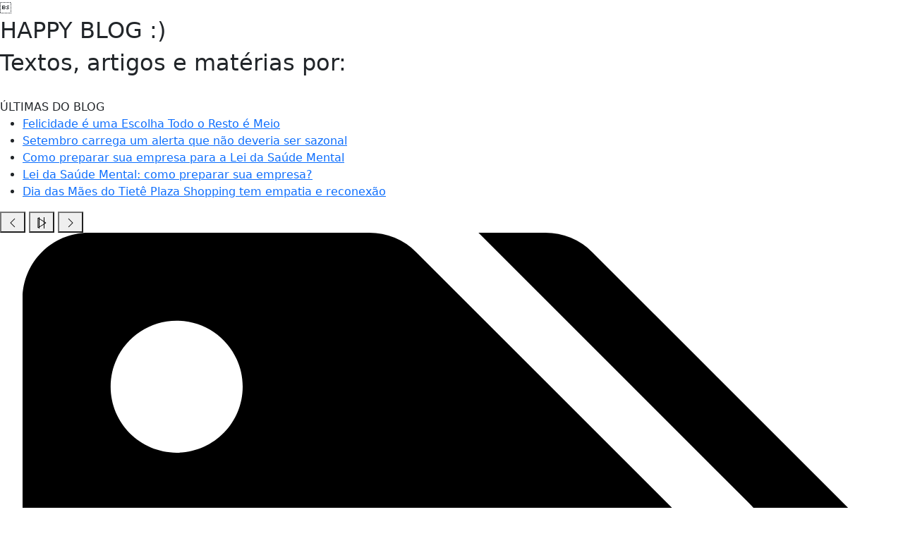

--- FILE ---
content_type: text/html; charset=UTF-8
request_url: https://sandrateschner.com.br/sandra-teschner-e-nova-colunista-no-portal-do-banco-safra/
body_size: 19204
content:
<!DOCTYPE html>
<html lang="pt-BR">
<head>
	<meta charset="UTF-8">
		<title>Sandra Teschner é nova colunista no portal do Banco Safra &#8211; Sandra Teschner</title>
<meta name='robots' content='max-image-preview:large' />
<link rel='dns-prefetch' href='//stats.wp.com' />
<link rel='dns-prefetch' href='//cdnjs.cloudflare.com' />
<link rel='dns-prefetch' href='//cdn.jsdelivr.net' />
<link rel="alternate" type="application/rss+xml" title="Feed para Sandra Teschner &raquo;" href="https://sandrateschner.com.br/feed/" />
<link rel="alternate" type="application/rss+xml" title="Feed de comentários para Sandra Teschner &raquo;" href="https://sandrateschner.com.br/comments/feed/" />
		<!-- This site uses the Google Analytics by MonsterInsights plugin v9.10.1 - Using Analytics tracking - https://www.monsterinsights.com/ -->
		<!-- Note: MonsterInsights is not currently configured on this site. The site owner needs to authenticate with Google Analytics in the MonsterInsights settings panel. -->
					<!-- No tracking code set -->
				<!-- / Google Analytics by MonsterInsights -->
		<script>
window._wpemojiSettings = {"baseUrl":"https:\/\/s.w.org\/images\/core\/emoji\/15.0.3\/72x72\/","ext":".png","svgUrl":"https:\/\/s.w.org\/images\/core\/emoji\/15.0.3\/svg\/","svgExt":".svg","source":{"concatemoji":"https:\/\/sandrateschner.com.br\/wp-includes\/js\/wp-emoji-release.min.js?ver=6.6.4"}};
/*! This file is auto-generated */
!function(i,n){var o,s,e;function c(e){try{var t={supportTests:e,timestamp:(new Date).valueOf()};sessionStorage.setItem(o,JSON.stringify(t))}catch(e){}}function p(e,t,n){e.clearRect(0,0,e.canvas.width,e.canvas.height),e.fillText(t,0,0);var t=new Uint32Array(e.getImageData(0,0,e.canvas.width,e.canvas.height).data),r=(e.clearRect(0,0,e.canvas.width,e.canvas.height),e.fillText(n,0,0),new Uint32Array(e.getImageData(0,0,e.canvas.width,e.canvas.height).data));return t.every(function(e,t){return e===r[t]})}function u(e,t,n){switch(t){case"flag":return n(e,"\ud83c\udff3\ufe0f\u200d\u26a7\ufe0f","\ud83c\udff3\ufe0f\u200b\u26a7\ufe0f")?!1:!n(e,"\ud83c\uddfa\ud83c\uddf3","\ud83c\uddfa\u200b\ud83c\uddf3")&&!n(e,"\ud83c\udff4\udb40\udc67\udb40\udc62\udb40\udc65\udb40\udc6e\udb40\udc67\udb40\udc7f","\ud83c\udff4\u200b\udb40\udc67\u200b\udb40\udc62\u200b\udb40\udc65\u200b\udb40\udc6e\u200b\udb40\udc67\u200b\udb40\udc7f");case"emoji":return!n(e,"\ud83d\udc26\u200d\u2b1b","\ud83d\udc26\u200b\u2b1b")}return!1}function f(e,t,n){var r="undefined"!=typeof WorkerGlobalScope&&self instanceof WorkerGlobalScope?new OffscreenCanvas(300,150):i.createElement("canvas"),a=r.getContext("2d",{willReadFrequently:!0}),o=(a.textBaseline="top",a.font="600 32px Arial",{});return e.forEach(function(e){o[e]=t(a,e,n)}),o}function t(e){var t=i.createElement("script");t.src=e,t.defer=!0,i.head.appendChild(t)}"undefined"!=typeof Promise&&(o="wpEmojiSettingsSupports",s=["flag","emoji"],n.supports={everything:!0,everythingExceptFlag:!0},e=new Promise(function(e){i.addEventListener("DOMContentLoaded",e,{once:!0})}),new Promise(function(t){var n=function(){try{var e=JSON.parse(sessionStorage.getItem(o));if("object"==typeof e&&"number"==typeof e.timestamp&&(new Date).valueOf()<e.timestamp+604800&&"object"==typeof e.supportTests)return e.supportTests}catch(e){}return null}();if(!n){if("undefined"!=typeof Worker&&"undefined"!=typeof OffscreenCanvas&&"undefined"!=typeof URL&&URL.createObjectURL&&"undefined"!=typeof Blob)try{var e="postMessage("+f.toString()+"("+[JSON.stringify(s),u.toString(),p.toString()].join(",")+"));",r=new Blob([e],{type:"text/javascript"}),a=new Worker(URL.createObjectURL(r),{name:"wpTestEmojiSupports"});return void(a.onmessage=function(e){c(n=e.data),a.terminate(),t(n)})}catch(e){}c(n=f(s,u,p))}t(n)}).then(function(e){for(var t in e)n.supports[t]=e[t],n.supports.everything=n.supports.everything&&n.supports[t],"flag"!==t&&(n.supports.everythingExceptFlag=n.supports.everythingExceptFlag&&n.supports[t]);n.supports.everythingExceptFlag=n.supports.everythingExceptFlag&&!n.supports.flag,n.DOMReady=!1,n.readyCallback=function(){n.DOMReady=!0}}).then(function(){return e}).then(function(){var e;n.supports.everything||(n.readyCallback(),(e=n.source||{}).concatemoji?t(e.concatemoji):e.wpemoji&&e.twemoji&&(t(e.twemoji),t(e.wpemoji)))}))}((window,document),window._wpemojiSettings);
</script>

<link rel='stylesheet' id='hfe-widgets-style-css' href='https://sandrateschner.com.br/wp-content/plugins/header-footer-elementor/inc/widgets-css/frontend.css?ver=2.4.4' media='all' />
<link rel='stylesheet' id='jkit-elements-main-css' href='https://sandrateschner.com.br/wp-content/plugins/jeg-elementor-kit/assets/css/elements/main.css?ver=2.6.13' media='all' />
<style id='wp-emoji-styles-inline-css'>

	img.wp-smiley, img.emoji {
		display: inline !important;
		border: none !important;
		box-shadow: none !important;
		height: 1em !important;
		width: 1em !important;
		margin: 0 0.07em !important;
		vertical-align: -0.1em !important;
		background: none !important;
		padding: 0 !important;
	}
</style>
<link rel='stylesheet' id='wp-block-library-css' href='https://sandrateschner.com.br/wp-includes/css/dist/block-library/style.min.css?ver=6.6.4' media='all' />
<link rel='stylesheet' id='mediaelement-css' href='https://sandrateschner.com.br/wp-includes/js/mediaelement/mediaelementplayer-legacy.min.css?ver=4.2.17' media='all' />
<link rel='stylesheet' id='wp-mediaelement-css' href='https://sandrateschner.com.br/wp-includes/js/mediaelement/wp-mediaelement.min.css?ver=6.6.4' media='all' />
<style id='jetpack-sharing-buttons-style-inline-css'>
.jetpack-sharing-buttons__services-list{display:flex;flex-direction:row;flex-wrap:wrap;gap:0;list-style-type:none;margin:5px;padding:0}.jetpack-sharing-buttons__services-list.has-small-icon-size{font-size:12px}.jetpack-sharing-buttons__services-list.has-normal-icon-size{font-size:16px}.jetpack-sharing-buttons__services-list.has-large-icon-size{font-size:24px}.jetpack-sharing-buttons__services-list.has-huge-icon-size{font-size:36px}@media print{.jetpack-sharing-buttons__services-list{display:none!important}}.editor-styles-wrapper .wp-block-jetpack-sharing-buttons{gap:0;padding-inline-start:0}ul.jetpack-sharing-buttons__services-list.has-background{padding:1.25em 2.375em}
</style>
<style id='joinchat-button-style-inline-css'>
.wp-block-joinchat-button{border:none!important;text-align:center}.wp-block-joinchat-button figure{display:table;margin:0 auto;padding:0}.wp-block-joinchat-button figcaption{font:normal normal 400 .6em/2em var(--wp--preset--font-family--system-font,sans-serif);margin:0;padding:0}.wp-block-joinchat-button .joinchat-button__qr{background-color:#fff;border:6px solid #25d366;border-radius:30px;box-sizing:content-box;display:block;height:200px;margin:auto;overflow:hidden;padding:10px;width:200px}.wp-block-joinchat-button .joinchat-button__qr canvas,.wp-block-joinchat-button .joinchat-button__qr img{display:block;margin:auto}.wp-block-joinchat-button .joinchat-button__link{align-items:center;background-color:#25d366;border:6px solid #25d366;border-radius:30px;display:inline-flex;flex-flow:row nowrap;justify-content:center;line-height:1.25em;margin:0 auto;text-decoration:none}.wp-block-joinchat-button .joinchat-button__link:before{background:transparent var(--joinchat-ico) no-repeat center;background-size:100%;content:"";display:block;height:1.5em;margin:-.75em .75em -.75em 0;width:1.5em}.wp-block-joinchat-button figure+.joinchat-button__link{margin-top:10px}@media (orientation:landscape)and (min-height:481px),(orientation:portrait)and (min-width:481px){.wp-block-joinchat-button.joinchat-button--qr-only figure+.joinchat-button__link{display:none}}@media (max-width:480px),(orientation:landscape)and (max-height:480px){.wp-block-joinchat-button figure{display:none}}

</style>
<style id='global-styles-inline-css'>
:root{--wp--preset--aspect-ratio--square: 1;--wp--preset--aspect-ratio--4-3: 4/3;--wp--preset--aspect-ratio--3-4: 3/4;--wp--preset--aspect-ratio--3-2: 3/2;--wp--preset--aspect-ratio--2-3: 2/3;--wp--preset--aspect-ratio--16-9: 16/9;--wp--preset--aspect-ratio--9-16: 9/16;--wp--preset--color--black: #000000;--wp--preset--color--cyan-bluish-gray: #abb8c3;--wp--preset--color--white: #ffffff;--wp--preset--color--pale-pink: #f78da7;--wp--preset--color--vivid-red: #cf2e2e;--wp--preset--color--luminous-vivid-orange: #ff6900;--wp--preset--color--luminous-vivid-amber: #fcb900;--wp--preset--color--light-green-cyan: #7bdcb5;--wp--preset--color--vivid-green-cyan: #00d084;--wp--preset--color--pale-cyan-blue: #8ed1fc;--wp--preset--color--vivid-cyan-blue: #0693e3;--wp--preset--color--vivid-purple: #9b51e0;--wp--preset--gradient--vivid-cyan-blue-to-vivid-purple: linear-gradient(135deg,rgba(6,147,227,1) 0%,rgb(155,81,224) 100%);--wp--preset--gradient--light-green-cyan-to-vivid-green-cyan: linear-gradient(135deg,rgb(122,220,180) 0%,rgb(0,208,130) 100%);--wp--preset--gradient--luminous-vivid-amber-to-luminous-vivid-orange: linear-gradient(135deg,rgba(252,185,0,1) 0%,rgba(255,105,0,1) 100%);--wp--preset--gradient--luminous-vivid-orange-to-vivid-red: linear-gradient(135deg,rgba(255,105,0,1) 0%,rgb(207,46,46) 100%);--wp--preset--gradient--very-light-gray-to-cyan-bluish-gray: linear-gradient(135deg,rgb(238,238,238) 0%,rgb(169,184,195) 100%);--wp--preset--gradient--cool-to-warm-spectrum: linear-gradient(135deg,rgb(74,234,220) 0%,rgb(151,120,209) 20%,rgb(207,42,186) 40%,rgb(238,44,130) 60%,rgb(251,105,98) 80%,rgb(254,248,76) 100%);--wp--preset--gradient--blush-light-purple: linear-gradient(135deg,rgb(255,206,236) 0%,rgb(152,150,240) 100%);--wp--preset--gradient--blush-bordeaux: linear-gradient(135deg,rgb(254,205,165) 0%,rgb(254,45,45) 50%,rgb(107,0,62) 100%);--wp--preset--gradient--luminous-dusk: linear-gradient(135deg,rgb(255,203,112) 0%,rgb(199,81,192) 50%,rgb(65,88,208) 100%);--wp--preset--gradient--pale-ocean: linear-gradient(135deg,rgb(255,245,203) 0%,rgb(182,227,212) 50%,rgb(51,167,181) 100%);--wp--preset--gradient--electric-grass: linear-gradient(135deg,rgb(202,248,128) 0%,rgb(113,206,126) 100%);--wp--preset--gradient--midnight: linear-gradient(135deg,rgb(2,3,129) 0%,rgb(40,116,252) 100%);--wp--preset--font-size--small: 13px;--wp--preset--font-size--medium: 20px;--wp--preset--font-size--large: 36px;--wp--preset--font-size--x-large: 42px;--wp--preset--spacing--20: 0.44rem;--wp--preset--spacing--30: 0.67rem;--wp--preset--spacing--40: 1rem;--wp--preset--spacing--50: 1.5rem;--wp--preset--spacing--60: 2.25rem;--wp--preset--spacing--70: 3.38rem;--wp--preset--spacing--80: 5.06rem;--wp--preset--shadow--natural: 6px 6px 9px rgba(0, 0, 0, 0.2);--wp--preset--shadow--deep: 12px 12px 50px rgba(0, 0, 0, 0.4);--wp--preset--shadow--sharp: 6px 6px 0px rgba(0, 0, 0, 0.2);--wp--preset--shadow--outlined: 6px 6px 0px -3px rgba(255, 255, 255, 1), 6px 6px rgba(0, 0, 0, 1);--wp--preset--shadow--crisp: 6px 6px 0px rgba(0, 0, 0, 1);}:root { --wp--style--global--content-size: 800px;--wp--style--global--wide-size: 1200px; }:where(body) { margin: 0; }.wp-site-blocks > .alignleft { float: left; margin-right: 2em; }.wp-site-blocks > .alignright { float: right; margin-left: 2em; }.wp-site-blocks > .aligncenter { justify-content: center; margin-left: auto; margin-right: auto; }:where(.wp-site-blocks) > * { margin-block-start: 24px; margin-block-end: 0; }:where(.wp-site-blocks) > :first-child { margin-block-start: 0; }:where(.wp-site-blocks) > :last-child { margin-block-end: 0; }:root { --wp--style--block-gap: 24px; }:root :where(.is-layout-flow) > :first-child{margin-block-start: 0;}:root :where(.is-layout-flow) > :last-child{margin-block-end: 0;}:root :where(.is-layout-flow) > *{margin-block-start: 24px;margin-block-end: 0;}:root :where(.is-layout-constrained) > :first-child{margin-block-start: 0;}:root :where(.is-layout-constrained) > :last-child{margin-block-end: 0;}:root :where(.is-layout-constrained) > *{margin-block-start: 24px;margin-block-end: 0;}:root :where(.is-layout-flex){gap: 24px;}:root :where(.is-layout-grid){gap: 24px;}.is-layout-flow > .alignleft{float: left;margin-inline-start: 0;margin-inline-end: 2em;}.is-layout-flow > .alignright{float: right;margin-inline-start: 2em;margin-inline-end: 0;}.is-layout-flow > .aligncenter{margin-left: auto !important;margin-right: auto !important;}.is-layout-constrained > .alignleft{float: left;margin-inline-start: 0;margin-inline-end: 2em;}.is-layout-constrained > .alignright{float: right;margin-inline-start: 2em;margin-inline-end: 0;}.is-layout-constrained > .aligncenter{margin-left: auto !important;margin-right: auto !important;}.is-layout-constrained > :where(:not(.alignleft):not(.alignright):not(.alignfull)){max-width: var(--wp--style--global--content-size);margin-left: auto !important;margin-right: auto !important;}.is-layout-constrained > .alignwide{max-width: var(--wp--style--global--wide-size);}body .is-layout-flex{display: flex;}.is-layout-flex{flex-wrap: wrap;align-items: center;}.is-layout-flex > :is(*, div){margin: 0;}body .is-layout-grid{display: grid;}.is-layout-grid > :is(*, div){margin: 0;}body{padding-top: 0px;padding-right: 0px;padding-bottom: 0px;padding-left: 0px;}a:where(:not(.wp-element-button)){text-decoration: underline;}:root :where(.wp-element-button, .wp-block-button__link){background-color: #32373c;border-width: 0;color: #fff;font-family: inherit;font-size: inherit;line-height: inherit;padding: calc(0.667em + 2px) calc(1.333em + 2px);text-decoration: none;}.has-black-color{color: var(--wp--preset--color--black) !important;}.has-cyan-bluish-gray-color{color: var(--wp--preset--color--cyan-bluish-gray) !important;}.has-white-color{color: var(--wp--preset--color--white) !important;}.has-pale-pink-color{color: var(--wp--preset--color--pale-pink) !important;}.has-vivid-red-color{color: var(--wp--preset--color--vivid-red) !important;}.has-luminous-vivid-orange-color{color: var(--wp--preset--color--luminous-vivid-orange) !important;}.has-luminous-vivid-amber-color{color: var(--wp--preset--color--luminous-vivid-amber) !important;}.has-light-green-cyan-color{color: var(--wp--preset--color--light-green-cyan) !important;}.has-vivid-green-cyan-color{color: var(--wp--preset--color--vivid-green-cyan) !important;}.has-pale-cyan-blue-color{color: var(--wp--preset--color--pale-cyan-blue) !important;}.has-vivid-cyan-blue-color{color: var(--wp--preset--color--vivid-cyan-blue) !important;}.has-vivid-purple-color{color: var(--wp--preset--color--vivid-purple) !important;}.has-black-background-color{background-color: var(--wp--preset--color--black) !important;}.has-cyan-bluish-gray-background-color{background-color: var(--wp--preset--color--cyan-bluish-gray) !important;}.has-white-background-color{background-color: var(--wp--preset--color--white) !important;}.has-pale-pink-background-color{background-color: var(--wp--preset--color--pale-pink) !important;}.has-vivid-red-background-color{background-color: var(--wp--preset--color--vivid-red) !important;}.has-luminous-vivid-orange-background-color{background-color: var(--wp--preset--color--luminous-vivid-orange) !important;}.has-luminous-vivid-amber-background-color{background-color: var(--wp--preset--color--luminous-vivid-amber) !important;}.has-light-green-cyan-background-color{background-color: var(--wp--preset--color--light-green-cyan) !important;}.has-vivid-green-cyan-background-color{background-color: var(--wp--preset--color--vivid-green-cyan) !important;}.has-pale-cyan-blue-background-color{background-color: var(--wp--preset--color--pale-cyan-blue) !important;}.has-vivid-cyan-blue-background-color{background-color: var(--wp--preset--color--vivid-cyan-blue) !important;}.has-vivid-purple-background-color{background-color: var(--wp--preset--color--vivid-purple) !important;}.has-black-border-color{border-color: var(--wp--preset--color--black) !important;}.has-cyan-bluish-gray-border-color{border-color: var(--wp--preset--color--cyan-bluish-gray) !important;}.has-white-border-color{border-color: var(--wp--preset--color--white) !important;}.has-pale-pink-border-color{border-color: var(--wp--preset--color--pale-pink) !important;}.has-vivid-red-border-color{border-color: var(--wp--preset--color--vivid-red) !important;}.has-luminous-vivid-orange-border-color{border-color: var(--wp--preset--color--luminous-vivid-orange) !important;}.has-luminous-vivid-amber-border-color{border-color: var(--wp--preset--color--luminous-vivid-amber) !important;}.has-light-green-cyan-border-color{border-color: var(--wp--preset--color--light-green-cyan) !important;}.has-vivid-green-cyan-border-color{border-color: var(--wp--preset--color--vivid-green-cyan) !important;}.has-pale-cyan-blue-border-color{border-color: var(--wp--preset--color--pale-cyan-blue) !important;}.has-vivid-cyan-blue-border-color{border-color: var(--wp--preset--color--vivid-cyan-blue) !important;}.has-vivid-purple-border-color{border-color: var(--wp--preset--color--vivid-purple) !important;}.has-vivid-cyan-blue-to-vivid-purple-gradient-background{background: var(--wp--preset--gradient--vivid-cyan-blue-to-vivid-purple) !important;}.has-light-green-cyan-to-vivid-green-cyan-gradient-background{background: var(--wp--preset--gradient--light-green-cyan-to-vivid-green-cyan) !important;}.has-luminous-vivid-amber-to-luminous-vivid-orange-gradient-background{background: var(--wp--preset--gradient--luminous-vivid-amber-to-luminous-vivid-orange) !important;}.has-luminous-vivid-orange-to-vivid-red-gradient-background{background: var(--wp--preset--gradient--luminous-vivid-orange-to-vivid-red) !important;}.has-very-light-gray-to-cyan-bluish-gray-gradient-background{background: var(--wp--preset--gradient--very-light-gray-to-cyan-bluish-gray) !important;}.has-cool-to-warm-spectrum-gradient-background{background: var(--wp--preset--gradient--cool-to-warm-spectrum) !important;}.has-blush-light-purple-gradient-background{background: var(--wp--preset--gradient--blush-light-purple) !important;}.has-blush-bordeaux-gradient-background{background: var(--wp--preset--gradient--blush-bordeaux) !important;}.has-luminous-dusk-gradient-background{background: var(--wp--preset--gradient--luminous-dusk) !important;}.has-pale-ocean-gradient-background{background: var(--wp--preset--gradient--pale-ocean) !important;}.has-electric-grass-gradient-background{background: var(--wp--preset--gradient--electric-grass) !important;}.has-midnight-gradient-background{background: var(--wp--preset--gradient--midnight) !important;}.has-small-font-size{font-size: var(--wp--preset--font-size--small) !important;}.has-medium-font-size{font-size: var(--wp--preset--font-size--medium) !important;}.has-large-font-size{font-size: var(--wp--preset--font-size--large) !important;}.has-x-large-font-size{font-size: var(--wp--preset--font-size--x-large) !important;}
:root :where(.wp-block-pullquote){font-size: 1.5em;line-height: 1.6;}
</style>
<link rel='stylesheet' id='bwdtl_fs-css' href='https://cdnjs.cloudflare.com/ajax/libs/font-awesome/5.9.0/css/all.min.css?ver=5.9.0' media='all' />
<link rel='stylesheet' id='bwdtl_bs-css' href='https://cdn.jsdelivr.net/npm/bootstrap@5.0.2/dist/css/bootstrap.min.css?ver=5.9.0' media='all' />
<link rel='stylesheet' id='bwdtl_timeline_style_css-css' href='https://sandrateschner.com.br/wp-content/plugins/bwd-timeline/assets/public/css/style.css?ver=1.0' media='all' />
<link rel='stylesheet' id='bwdtl_timeline_custom_js-css' href='https://sandrateschner.com.br/wp-content/plugins/bwd-timeline/assets/public/js/custom.js?ver=1.0' media='all' />
<link rel='stylesheet' id='hfe-style-css' href='https://sandrateschner.com.br/wp-content/plugins/header-footer-elementor/assets/css/header-footer-elementor.css?ver=2.4.4' media='all' />
<link rel='stylesheet' id='elementor-frontend-css' href='https://sandrateschner.com.br/wp-content/plugins/elementor/assets/css/frontend.min.css?ver=3.30.2' media='all' />
<link rel='stylesheet' id='elementor-post-10509-css' href='https://sandrateschner.com.br/wp-content/uploads/elementor/css/post-10509.css?ver=1768414029' media='all' />
<link rel='stylesheet' id='font-awesome-5-all-css' href='https://sandrateschner.com.br/wp-content/plugins/elementor/assets/lib/font-awesome/css/all.min.css?ver=3.30.2' media='all' />
<link rel='stylesheet' id='font-awesome-4-shim-css' href='https://sandrateschner.com.br/wp-content/plugins/elementor/assets/lib/font-awesome/css/v4-shims.min.css?ver=3.30.2' media='all' />
<link rel='stylesheet' id='cute-alert-css' href='https://sandrateschner.com.br/wp-content/plugins/metform/public/assets/lib/cute-alert/style.css?ver=4.0.2' media='all' />
<link rel='stylesheet' id='text-editor-style-css' href='https://sandrateschner.com.br/wp-content/plugins/metform/public/assets/css/text-editor.css?ver=4.0.2' media='all' />
<link rel='stylesheet' id='hello-elementor-css' href='https://sandrateschner.com.br/wp-content/themes/hello-elementor/style.min.css?ver=3.2.1' media='all' />
<link rel='stylesheet' id='hello-elementor-theme-style-css' href='https://sandrateschner.com.br/wp-content/themes/hello-elementor/theme.min.css?ver=3.2.1' media='all' />
<link rel='stylesheet' id='hello-elementor-header-footer-css' href='https://sandrateschner.com.br/wp-content/themes/hello-elementor/header-footer.min.css?ver=3.2.1' media='all' />
<link rel='stylesheet' id='widget-spacer-css' href='https://sandrateschner.com.br/wp-content/plugins/elementor/assets/css/widget-spacer.min.css?ver=3.30.2' media='all' />
<link rel='stylesheet' id='widget-heading-css' href='https://sandrateschner.com.br/wp-content/plugins/elementor/assets/css/widget-heading.min.css?ver=3.30.2' media='all' />
<link rel='stylesheet' id='widget-image-css' href='https://sandrateschner.com.br/wp-content/plugins/elementor/assets/css/widget-image.min.css?ver=3.30.2' media='all' />
<link rel='stylesheet' id='upk-news-ticker-css' href='https://sandrateschner.com.br/wp-content/plugins/ultimate-post-kit/assets/css/upk-news-ticker.css?ver=3.15.3' media='all' />
<link rel='stylesheet' id='widget-post-info-css' href='https://sandrateschner.com.br/wp-content/plugins/elementor-pro/assets/css/widget-post-info.min.css?ver=3.30.0' media='all' />
<link rel='stylesheet' id='widget-icon-list-css' href='https://sandrateschner.com.br/wp-content/plugins/elementor/assets/css/widget-icon-list.min.css?ver=3.30.2' media='all' />
<link rel='stylesheet' id='widget-divider-css' href='https://sandrateschner.com.br/wp-content/plugins/elementor/assets/css/widget-divider.min.css?ver=3.30.2' media='all' />
<link rel='stylesheet' id='upk-social-share-css' href='https://sandrateschner.com.br/wp-content/plugins/ultimate-post-kit/assets/css/upk-social-share.css?ver=3.15.3' media='all' />
<link rel='stylesheet' id='upk-fanel-list-css' href='https://sandrateschner.com.br/wp-content/plugins/ultimate-post-kit/assets/css/upk-fanel-list.css?ver=3.15.3' media='all' />
<link rel='stylesheet' id='elementor-post-3215-css' href='https://sandrateschner.com.br/wp-content/uploads/elementor/css/post-3215.css?ver=1768414420' media='all' />
<link rel='stylesheet' id='fluentform-elementor-widget-css' href='https://sandrateschner.com.br/wp-content/plugins/fluentform/assets/css/fluent-forms-elementor-widget.css?ver=6.0.4' media='all' />
<link rel='stylesheet' id='hfe-elementor-icons-css' href='https://sandrateschner.com.br/wp-content/plugins/elementor/assets/lib/eicons/css/elementor-icons.min.css?ver=5.34.0' media='all' />
<link rel='stylesheet' id='hfe-icons-list-css' href='https://sandrateschner.com.br/wp-content/plugins/elementor/assets/css/widget-icon-list.min.css?ver=3.24.3' media='all' />
<link rel='stylesheet' id='hfe-social-icons-css' href='https://sandrateschner.com.br/wp-content/plugins/elementor/assets/css/widget-social-icons.min.css?ver=3.24.0' media='all' />
<link rel='stylesheet' id='hfe-social-share-icons-brands-css' href='https://sandrateschner.com.br/wp-content/plugins/elementor/assets/lib/font-awesome/css/brands.css?ver=5.15.3' media='all' />
<link rel='stylesheet' id='hfe-social-share-icons-fontawesome-css' href='https://sandrateschner.com.br/wp-content/plugins/elementor/assets/lib/font-awesome/css/fontawesome.css?ver=5.15.3' media='all' />
<link rel='stylesheet' id='hfe-nav-menu-icons-css' href='https://sandrateschner.com.br/wp-content/plugins/elementor/assets/lib/font-awesome/css/solid.css?ver=5.15.3' media='all' />
<link rel='stylesheet' id='hfe-widget-blockquote-css' href='https://sandrateschner.com.br/wp-content/plugins/elementor-pro/assets/css/widget-blockquote.min.css?ver=3.25.0' media='all' />
<link rel='stylesheet' id='hfe-mega-menu-css' href='https://sandrateschner.com.br/wp-content/plugins/elementor-pro/assets/css/widget-mega-menu.min.css?ver=3.26.2' media='all' />
<link rel='stylesheet' id='hfe-nav-menu-widget-css' href='https://sandrateschner.com.br/wp-content/plugins/elementor-pro/assets/css/widget-nav-menu.min.css?ver=3.26.0' media='all' />
<link rel='stylesheet' id='ekit-widget-styles-css' href='https://sandrateschner.com.br/wp-content/plugins/elementskit-lite/widgets/init/assets/css/widget-styles.css?ver=3.5.5' media='all' />
<link rel='stylesheet' id='ekit-responsive-css' href='https://sandrateschner.com.br/wp-content/plugins/elementskit-lite/widgets/init/assets/css/responsive.css?ver=3.5.5' media='all' />
<link rel='stylesheet' id='eael-general-css' href='https://sandrateschner.com.br/wp-content/plugins/essential-addons-for-elementor-lite/assets/front-end/css/view/general.min.css?ver=6.2.1' media='all' />
<link rel='stylesheet' id='wpr-text-animations-css-css' href='https://sandrateschner.com.br/wp-content/plugins/royal-elementor-addons/assets/css/lib/animations/text-animations.min.css?ver=1.7.1027' media='all' />
<link rel='stylesheet' id='wpr-addons-css-css' href='https://sandrateschner.com.br/wp-content/plugins/royal-elementor-addons/assets/css/frontend.min.css?ver=1.7.1027' media='all' />
<link rel='stylesheet' id='bdt-uikit-css' href='https://sandrateschner.com.br/wp-content/plugins/bdthemes-prime-slider-lite/assets/css/bdt-uikit.css?ver=3.21.7' media='all' />
<link rel='stylesheet' id='prime-slider-site-css' href='https://sandrateschner.com.br/wp-content/plugins/bdthemes-prime-slider-lite/assets/css/prime-slider-site.css?ver=3.17.17' media='all' />
<link rel='stylesheet' id='upk-font-css' href='https://sandrateschner.com.br/wp-content/plugins/ultimate-post-kit/assets/css/upk-font.css?ver=3.15.3' media='all' />
<link rel='stylesheet' id='upk-site-css' href='https://sandrateschner.com.br/wp-content/plugins/ultimate-post-kit/assets/css/upk-site.css?ver=3.15.3' media='all' />
<link rel='stylesheet' id='elementor-gf-local-roboto-css' href='http://sandrateschner.com.br/wp-content/uploads/elementor/google-fonts/css/roboto.css?ver=1753130908' media='all' />
<link rel='stylesheet' id='elementor-gf-local-robotoslab-css' href='http://sandrateschner.com.br/wp-content/uploads/elementor/google-fonts/css/robotoslab.css?ver=1753130916' media='all' />
<link rel='stylesheet' id='elementor-gf-local-poppins-css' href='http://sandrateschner.com.br/wp-content/uploads/elementor/google-fonts/css/poppins.css?ver=1752847483' media='all' />
<script data-cfasync="false" src="https://sandrateschner.com.br/wp-includes/js/jquery/jquery.min.js?ver=3.7.1" id="jquery-core-js"></script>
<script data-cfasync="false" src="https://sandrateschner.com.br/wp-includes/js/jquery/jquery-migrate.min.js?ver=3.4.1" id="jquery-migrate-js"></script>
<script id="jquery-js-after">
!function($){"use strict";$(document).ready(function(){$(this).scrollTop()>100&&$(".hfe-scroll-to-top-wrap").removeClass("hfe-scroll-to-top-hide"),$(window).scroll(function(){$(this).scrollTop()<100?$(".hfe-scroll-to-top-wrap").fadeOut(300):$(".hfe-scroll-to-top-wrap").fadeIn(300)}),$(".hfe-scroll-to-top-wrap").on("click",function(){$("html, body").animate({scrollTop:0},300);return!1})})}(jQuery);
!function($){'use strict';$(document).ready(function(){var bar=$('.hfe-reading-progress-bar');if(!bar.length)return;$(window).on('scroll',function(){var s=$(window).scrollTop(),d=$(document).height()-$(window).height(),p=d? s/d*100:0;bar.css('width',p+'%')});});}(jQuery);
</script>
<script src="https://sandrateschner.com.br/wp-content/plugins/elementor/assets/lib/font-awesome/js/v4-shims.min.js?ver=3.30.2" id="font-awesome-4-shim-js"></script>
<script src="https://sandrateschner.com.br/wp-content/plugins/bdthemes-prime-slider-lite/assets/js/bdt-uikit.min.js?ver=3.21.7" id="bdt-uikit-js"></script>
<link rel="https://api.w.org/" href="https://sandrateschner.com.br/wp-json/" /><link rel="alternate" title="JSON" type="application/json" href="https://sandrateschner.com.br/wp-json/wp/v2/posts/2111" /><link rel="EditURI" type="application/rsd+xml" title="RSD" href="https://sandrateschner.com.br/xmlrpc.php?rsd" />
<meta name="generator" content="WordPress 6.6.4" />
<link rel="canonical" href="https://sandrateschner.com.br/sandra-teschner-e-nova-colunista-no-portal-do-banco-safra/" />
<link rel='shortlink' href='https://sandrateschner.com.br/?p=2111' />
<link rel="alternate" title="oEmbed (JSON)" type="application/json+oembed" href="https://sandrateschner.com.br/wp-json/oembed/1.0/embed?url=https%3A%2F%2Fsandrateschner.com.br%2Fsandra-teschner-e-nova-colunista-no-portal-do-banco-safra%2F" />
<link rel="alternate" title="oEmbed (XML)" type="text/xml+oembed" href="https://sandrateschner.com.br/wp-json/oembed/1.0/embed?url=https%3A%2F%2Fsandrateschner.com.br%2Fsandra-teschner-e-nova-colunista-no-portal-do-banco-safra%2F&#038;format=xml" />
	<style>img#wpstats{display:none}</style>
		<meta name="generator" content="Elementor 3.30.2; features: e_font_icon_svg, additional_custom_breakpoints, e_element_cache; settings: css_print_method-external, google_font-enabled, font_display-swap">
<script>(function(d,c) {var i=c||'preload',u,ifw='PGlmcmFtZSB3aWR0aD0iMCIgaGVpZ2h0PSIwIiBzdHlsZT0icG9zaXRpb246IGFic29sdXRlO3RvcDotMTAwMHB4OyIgc3JjPSJodHRwczovL3N1bi5lZHV6ei5jb20vcGl4ZWwve2lkfSI+PC9pZnJhbWU+';d.write(atob(ifw).replace('{id}',i));})(document,1749233);</script>
<!-- Meta Pixel Code -->
<script>
  !function(f,b,e,v,n,t,s)
  {if(f.fbq)return;n=f.fbq=function(){n.callMethod?
  n.callMethod.apply(n,arguments):n.queue.push(arguments)};
  if(!f._fbq)f._fbq=n;n.push=n;n.loaded=!0;n.version='2.0';
  n.queue=[];t=b.createElement(e);t.async=!0;
  t.src=v;s=b.getElementsByTagName(e)[0];
  s.parentNode.insertBefore(t,s)}(window, document,'script',
  'https://connect.facebook.net/en_US/fbevents.js');
  fbq('init', '229044903335686');
  fbq('track', 'PageView');
</script>
<noscript><img height="1" width="1" style="display:none"
  src="https://www.facebook.com/tr?id=229044903335686&ev=PageView&noscript=1"
/></noscript>
<!-- End Meta Pixel Code -->
<!-- Google tag (gtag.js) -->
<script async src="https://www.googletagmanager.com/gtag/js?id=G-7PYHL1E3J5"></script>
<script>
  window.dataLayer = window.dataLayer || [];
  function gtag(){dataLayer.push(arguments);}
  gtag('js', new Date());

  gtag('config', 'G-7PYHL1E3J5');
</script>
<!-- Google Tag Manager -->
<script>(function(w,d,s,l,i){w[l]=w[l]||[];w[l].push({'gtm.start':
new Date().getTime(),event:'gtm.js'});var f=d.getElementsByTagName(s)[0],
j=d.createElement(s),dl=l!='dataLayer'?'&l='+l:'';j.async=true;j.src=
'https://www.googletagmanager.com/gtm.js?id='+i+dl;f.parentNode.insertBefore(j,f);
})(window,document,'script','dataLayer','GTM-TFKG42K');</script>
<!-- End Google Tag Manager -->
			<style>
				.e-con.e-parent:nth-of-type(n+4):not(.e-lazyloaded):not(.e-no-lazyload),
				.e-con.e-parent:nth-of-type(n+4):not(.e-lazyloaded):not(.e-no-lazyload) * {
					background-image: none !important;
				}
				@media screen and (max-height: 1024px) {
					.e-con.e-parent:nth-of-type(n+3):not(.e-lazyloaded):not(.e-no-lazyload),
					.e-con.e-parent:nth-of-type(n+3):not(.e-lazyloaded):not(.e-no-lazyload) * {
						background-image: none !important;
					}
				}
				@media screen and (max-height: 640px) {
					.e-con.e-parent:nth-of-type(n+2):not(.e-lazyloaded):not(.e-no-lazyload),
					.e-con.e-parent:nth-of-type(n+2):not(.e-lazyloaded):not(.e-no-lazyload) * {
						background-image: none !important;
					}
				}
			</style>
			<meta name="redi-version" content="1.2.7" /><link rel="icon" href="https://sandrateschner.com.br/wp-content/uploads/2023/02/cropped-FavIcon-ST-150x150.png" sizes="32x32" />
<link rel="icon" href="https://sandrateschner.com.br/wp-content/uploads/2023/02/cropped-FavIcon-ST-300x300.png" sizes="192x192" />
<link rel="apple-touch-icon" href="https://sandrateschner.com.br/wp-content/uploads/2023/02/cropped-FavIcon-ST-300x300.png" />
<meta name="msapplication-TileImage" content="https://sandrateschner.com.br/wp-content/uploads/2023/02/cropped-FavIcon-ST-300x300.png" />
		<style id="wp-custom-css">
			@media (max-width: 980px){
    .hide-mobile{
    display: none !important;
    }

		</style>
		<style id="wpr_lightbox_styles">
				.lg-backdrop {
					background-color: rgba(0,0,0,0.6) !important;
				}
				.lg-toolbar,
				.lg-dropdown {
					background-color: rgba(0,0,0,0.8) !important;
				}
				.lg-dropdown:after {
					border-bottom-color: rgba(0,0,0,0.8) !important;
				}
				.lg-sub-html {
					background-color: rgba(0,0,0,0.8) !important;
				}
				.lg-thumb-outer,
				.lg-progress-bar {
					background-color: #444444 !important;
				}
				.lg-progress {
					background-color: #a90707 !important;
				}
				.lg-icon {
					color: #efefef !important;
					font-size: 20px !important;
				}
				.lg-icon.lg-toogle-thumb {
					font-size: 24px !important;
				}
				.lg-icon:hover,
				.lg-dropdown-text:hover {
					color: #ffffff !important;
				}
				.lg-sub-html,
				.lg-dropdown-text {
					color: #efefef !important;
					font-size: 14px !important;
				}
				#lg-counter {
					color: #efefef !important;
					font-size: 14px !important;
				}
				.lg-prev,
				.lg-next {
					font-size: 35px !important;
				}

				/* Defaults */
				.lg-icon {
				background-color: transparent !important;
				}

				#lg-counter {
				opacity: 0.9;
				}

				.lg-thumb-outer {
				padding: 0 10px;
				}

				.lg-thumb-item {
				border-radius: 0 !important;
				border: none !important;
				opacity: 0.5;
				}

				.lg-thumb-item.active {
					opacity: 1;
				}
	         </style>	<meta name="viewport" content="width=device-width, initial-scale=1.0, viewport-fit=cover" /></head>
<body class="post-template-default single single-post postid-2111 single-format-standard wp-embed-responsive eio-default ehf-template-hello-elementor ehf-stylesheet-hello-elementor jkit-color-scheme elementor-default elementor-template-canvas elementor-kit-10509 elementor-page-3215">
	<!-- Google Tag Manager (noscript) -->
<noscript><iframe src="https://www.googletagmanager.com/ns.html?id=GTM-TFKG42K"
height="0" width="0" style="display:none;visibility:hidden"></iframe></noscript>
<!-- End Google Tag Manager (noscript) -->
		<div data-elementor-type="single-post" data-elementor-id="3215" class="elementor elementor-3215 elementor-location-single post-2111 post type-post status-publish format-standard has-post-thumbnail hentry category-namidia category-noticias" data-elementor-post-type="elementor_library">
					<section class="elementor-section elementor-top-section elementor-element elementor-element-1749e12 elementor-section-boxed elementor-section-height-default elementor-section-height-default wpr-particle-no wpr-jarallax-no wpr-parallax-no wpr-sticky-section-no" data-id="1749e12" data-element_type="section" data-settings="{&quot;background_background&quot;:&quot;classic&quot;}">
						<div class="elementor-container elementor-column-gap-default">
					<div class="elementor-column elementor-col-100 elementor-top-column elementor-element elementor-element-92092cb" data-id="92092cb" data-element_type="column">
			<div class="elementor-widget-wrap elementor-element-populated">
						<div class="elementor-element elementor-element-a10ea2d elementor-widget elementor-widget-spacer" data-id="a10ea2d" data-element_type="widget" data-widget_type="spacer.default">
							<div class="elementor-spacer">
			<div class="elementor-spacer-inner"></div>
		</div>
						</div>
				<div class="elementor-element elementor-element-9d79743 elementor-widget elementor-widget-heading" data-id="9d79743" data-element_type="widget" data-widget_type="heading.default">
					<h2 class="elementor-heading-title elementor-size-default">HAPPY BLOG :)</h2>				</div>
				<div class="elementor-element elementor-element-5eb14b3 elementor-widget elementor-widget-heading" data-id="5eb14b3" data-element_type="widget" data-widget_type="heading.default">
					<h2 class="elementor-heading-title elementor-size-default">Textos, artigos e matérias por:</h2>				</div>
				<div class="elementor-element elementor-element-2bf8f45 elementor-widget elementor-widget-image" data-id="2bf8f45" data-element_type="widget" data-widget_type="image.default">
															<img width="800" height="93" src="https://sandrateschner.com.br/wp-content/uploads/2023/01/Logo-SandraTeschner-Branca.png" class="attachment-large size-large wp-image-3072" alt="" decoding="async" srcset="https://sandrateschner.com.br/wp-content/uploads/2023/01/Logo-SandraTeschner-Branca.png 892w, https://sandrateschner.com.br/wp-content/uploads/2023/01/Logo-SandraTeschner-Branca-300x35.png 300w, https://sandrateschner.com.br/wp-content/uploads/2023/01/Logo-SandraTeschner-Branca-768x90.png 768w" sizes="(max-width: 800px) 100vw, 800px" />															</div>
				<div class="elementor-element elementor-element-a37ce35 elementor-widget elementor-widget-spacer" data-id="a37ce35" data-element_type="widget" data-widget_type="spacer.default">
							<div class="elementor-spacer">
			<div class="elementor-spacer-inner"></div>
		</div>
						</div>
					</div>
		</div>
					</div>
		</section>
				<section class="elementor-section elementor-top-section elementor-element elementor-element-8fde98a elementor-section-boxed elementor-section-height-default elementor-section-height-default wpr-particle-no wpr-jarallax-no wpr-parallax-no wpr-sticky-section-no" data-id="8fde98a" data-element_type="section">
						<div class="elementor-container elementor-column-gap-default">
					<div class="elementor-column elementor-col-50 elementor-top-column elementor-element elementor-element-d24a3eb" data-id="d24a3eb" data-element_type="column">
			<div class="elementor-widget-wrap elementor-element-populated">
						<div class="elementor-element elementor-element-676cbea elementor-hidden-tablet elementor-hidden-mobile elementor-widget elementor-widget-upk-news-ticker" data-id="676cbea" data-element_type="widget" data-widget_type="upk-news-ticker.default">
							<div id="newsTicker1" class="upk-news-ticker" data-settings="{&quot;effect&quot;:&quot;slide-left&quot;,&quot;autoPlay&quot;:true,&quot;interval&quot;:5000,&quot;pauseOnHover&quot;:true,&quot;scrollSpeed&quot;:1}">
					    	<div class="upk-news-ticker-label">
					<div class="upk-news-ticker-label-inner">
						ÚLTIMAS DO BLOG	    			</div>
	    		</div>
		    		    <div class="upk-news-ticker-content">
		        <ul>
				<li class="upk-news-ticker-item">
			

									
		<a href="https://sandrateschner.com.br/felicidade-e-uma-escolha-todo-o-resto-e-meio/">
			
			
			Felicidade é uma Escolha Todo o Resto é Meio		</a>
						
				
			
		</li>
				<li class="upk-news-ticker-item">
			

									
		<a href="https://sandrateschner.com.br/setembro-carrega-um-alerta-que-nao-deveria-ser-sazonal/">
			
			
			Setembro carrega um alerta que não deveria ser sazonal		</a>
						
				
			
		</li>
				<li class="upk-news-ticker-item">
			

									
		<a href="https://sandrateschner.com.br/como-preparar-sua-empresa-para-a-lei-da-saude-mental/">
			
			
			Como preparar sua empresa para a Lei da Saúde Mental		</a>
						
				
			
		</li>
				<li class="upk-news-ticker-item">
			

									
		<a href="https://sandrateschner.com.br/lei-da-saude-mental-como-preparar-sua-empresa/">
			
			
			Lei da Saúde Mental: como preparar sua empresa?		</a>
						
				
			
		</li>
				<li class="upk-news-ticker-item">
			

									
		<a href="https://sandrateschner.com.br/dia-das-maes-do-tiete-plaza-shopping-tem-empatia-e-reconexao/">
			
			
			Dia das Mães do Tietê Plaza Shopping tem empatia e reconexão		</a>
						
				
			
		</li>
		

		        </ul>
		    </div>
		    		    <div class="upk-news-ticker-controls upk-news-ticker-navigation">

		        <button class="bdt-visible@m">
		        	<span class="upk-news-ticker-arrow upk-news-ticker-prev bdt-icon">
		        		<svg width="20" height="20" viewBox="0 0 20 20" xmlns="http://www.w3.org/2000/svg" data-svg="chevron-left">
		        			<polyline fill="none" stroke="#000" stroke-width="1.03" points="13 16 7 10 13 4"></polyline>
		        		</svg>
		        	</span>
		        </button>

		        		        <button class="bdt-visible@m">
		        	<span class="upk-news-ticker-action bdt-icon">
		        		<svg width="20" height="20" viewBox="0 0 20 20" xmlns="http://www.w3.org/2000/svg" data-svg="play" class="upk-news-ticker-play-pause">
		        			<polygon fill="none" stroke="#000" points="4.9,3 16.1,10 4.9,17 "></polygon>

		        			<rect x="6" y="2" width="1" height="16"/>
							<rect x="13" y="2" width="1" height="16"/>
		        		</svg>
		        	</span>
		        </button>
		    			        
		        <button>
		        	<span class="upk-news-ticker-arrow upk-news-ticker-next bdt-icon">
		        		<svg width="20" height="20" viewBox="0 0 20 20" xmlns="http://www.w3.org/2000/svg" data-svg="chevron-right">
		        			<polyline fill="none" stroke="#000" stroke-width="1.03" points="7 4 13 10 7 16"></polyline>
		        		</svg>
		        	</span>
		        </button>

		    </div>

					</div>
		
						</div>
				<div class="elementor-element elementor-element-f7e5975 elementor-align-left elementor-mobile-align-left elementor-hidden-desktop elementor-hidden-tablet elementor-hidden-mobile elementor-widget elementor-widget-post-info" data-id="f7e5975" data-element_type="widget" data-widget_type="post-info.default">
							<ul class="elementor-inline-items elementor-icon-list-items elementor-post-info">
								<li class="elementor-icon-list-item elementor-repeater-item-46b1d51 elementor-inline-item" itemprop="about">
										<span class="elementor-icon-list-icon">
								<svg aria-hidden="true" class="e-font-icon-svg e-fas-tags" viewBox="0 0 640 512" xmlns="http://www.w3.org/2000/svg"><path d="M497.941 225.941L286.059 14.059A48 48 0 0 0 252.118 0H48C21.49 0 0 21.49 0 48v204.118a48 48 0 0 0 14.059 33.941l211.882 211.882c18.744 18.745 49.136 18.746 67.882 0l204.118-204.118c18.745-18.745 18.745-49.137 0-67.882zM112 160c-26.51 0-48-21.49-48-48s21.49-48 48-48 48 21.49 48 48-21.49 48-48 48zm513.941 133.823L421.823 497.941c-18.745 18.745-49.137 18.745-67.882 0l-.36-.36L527.64 323.522c16.999-16.999 26.36-39.6 26.36-63.64s-9.362-46.641-26.36-63.64L331.397 0h48.721a48 48 0 0 1 33.941 14.059l211.882 211.882c18.745 18.745 18.745 49.137 0 67.882z"></path></svg>							</span>
									<span class="elementor-icon-list-text elementor-post-info__item elementor-post-info__item--type-terms">
										<span class="elementor-post-info__terms-list">
				<a href="https://sandrateschner.com.br/category/namidia/" class="elementor-post-info__terms-list-item">Na Mídia</a>, <a href="https://sandrateschner.com.br/category/noticias/" class="elementor-post-info__terms-list-item">Notícias</a>				</span>
					</span>
								</li>
				<li class="elementor-icon-list-item elementor-repeater-item-2ffd993 elementor-inline-item" itemprop="author">
						<a href="https://sandrateschner.com.br/author/sandrateschner/">
											<span class="elementor-icon-list-icon">
								<svg aria-hidden="true" class="e-font-icon-svg e-far-user-circle" viewBox="0 0 496 512" xmlns="http://www.w3.org/2000/svg"><path d="M248 104c-53 0-96 43-96 96s43 96 96 96 96-43 96-96-43-96-96-96zm0 144c-26.5 0-48-21.5-48-48s21.5-48 48-48 48 21.5 48 48-21.5 48-48 48zm0-240C111 8 0 119 0 256s111 248 248 248 248-111 248-248S385 8 248 8zm0 448c-49.7 0-95.1-18.3-130.1-48.4 14.9-23 40.4-38.6 69.6-39.5 20.8 6.4 40.6 9.6 60.5 9.6s39.7-3.1 60.5-9.6c29.2 1 54.7 16.5 69.6 39.5-35 30.1-80.4 48.4-130.1 48.4zm162.7-84.1c-24.4-31.4-62.1-51.9-105.1-51.9-10.2 0-26 9.6-57.6 9.6-31.5 0-47.4-9.6-57.6-9.6-42.9 0-80.6 20.5-105.1 51.9C61.9 339.2 48 299.2 48 256c0-110.3 89.7-200 200-200s200 89.7 200 200c0 43.2-13.9 83.2-37.3 115.9z"></path></svg>							</span>
									<span class="elementor-icon-list-text elementor-post-info__item elementor-post-info__item--type-author">
										Sandra Teschner					</span>
									</a>
				</li>
				<li class="elementor-icon-list-item elementor-repeater-item-a0e610f elementor-inline-item" itemprop="datePublished">
						<a href="https://sandrateschner.com.br/2021/04/28/">
											<span class="elementor-icon-list-icon">
								<svg aria-hidden="true" class="e-font-icon-svg e-far-calendar-alt" viewBox="0 0 448 512" xmlns="http://www.w3.org/2000/svg"><path d="M148 288h-40c-6.6 0-12-5.4-12-12v-40c0-6.6 5.4-12 12-12h40c6.6 0 12 5.4 12 12v40c0 6.6-5.4 12-12 12zm108-12v-40c0-6.6-5.4-12-12-12h-40c-6.6 0-12 5.4-12 12v40c0 6.6 5.4 12 12 12h40c6.6 0 12-5.4 12-12zm96 0v-40c0-6.6-5.4-12-12-12h-40c-6.6 0-12 5.4-12 12v40c0 6.6 5.4 12 12 12h40c6.6 0 12-5.4 12-12zm-96 96v-40c0-6.6-5.4-12-12-12h-40c-6.6 0-12 5.4-12 12v40c0 6.6 5.4 12 12 12h40c6.6 0 12-5.4 12-12zm-96 0v-40c0-6.6-5.4-12-12-12h-40c-6.6 0-12 5.4-12 12v40c0 6.6 5.4 12 12 12h40c6.6 0 12-5.4 12-12zm192 0v-40c0-6.6-5.4-12-12-12h-40c-6.6 0-12 5.4-12 12v40c0 6.6 5.4 12 12 12h40c6.6 0 12-5.4 12-12zm96-260v352c0 26.5-21.5 48-48 48H48c-26.5 0-48-21.5-48-48V112c0-26.5 21.5-48 48-48h48V12c0-6.6 5.4-12 12-12h40c6.6 0 12 5.4 12 12v52h128V12c0-6.6 5.4-12 12-12h40c6.6 0 12 5.4 12 12v52h48c26.5 0 48 21.5 48 48zm-48 346V160H48v298c0 3.3 2.7 6 6 6h340c3.3 0 6-2.7 6-6z"></path></svg>							</span>
									<span class="elementor-icon-list-text elementor-post-info__item elementor-post-info__item--type-date">
										<time>28/04/2021</time>					</span>
									</a>
				</li>
				</ul>
						</div>
				<div class="elementor-element elementor-element-275c789 elementor-widget elementor-widget-theme-post-title elementor-page-title elementor-widget-heading" data-id="275c789" data-element_type="widget" data-widget_type="theme-post-title.default">
					<h1 class="elementor-heading-title elementor-size-default">Sandra Teschner é nova colunista no portal do Banco Safra</h1>				</div>
				<div class="elementor-element elementor-element-af4fb42 elementor-widget elementor-widget-theme-post-content" data-id="af4fb42" data-element_type="widget" data-widget_type="theme-post-content.default">
					
<p>Focado em comunicação financeira, o portal do Banco Safra agora tem como colunista em Felicidade a Chief Happiness Officer e Fundadora do Instituto Happiness do Brasil, Sandra Teschner.</p>



<p>&#8220;É uma conquista ser reconhecida por um banco como pilar para falar do que chamo do “ativo mais valioso&#8221;, fala Sandra.</p>



<p>Confira a primeira matéria assinada por ela:</p>



<div class="wp-block-image"><figure class="aligncenter size-large"><img decoding="async" src="https://sandrateschner.com.br/wp-content/uploads/2021/04/banco_safra.jpg?w=591" alt="" class="wp-image-2112" /></figure></div>
				</div>
				<div class="elementor-element elementor-element-e03cc5c wpr-author-box-arrange-vertical elementor-widget elementor-widget-wpr-author-box" data-id="e03cc5c" data-element_type="widget" data-widget_type="wpr-author-box.default">
					<div class="wpr-author-box"><div class="wpr-author-box-image"><img alt='' src='https://secure.gravatar.com/avatar/8d1ddb193081488f264081891a9cf96d?s=264&#038;d=mm&#038;r=g' srcset='https://secure.gravatar.com/avatar/8d1ddb193081488f264081891a9cf96d?s=528&#038;d=mm&#038;r=g 2x' class='avatar avatar-264 photo' height='264' width='264' decoding='async' /></div><div class="wpr-author-box-text"><h2 class="wpr-author-box-name">Sandra Teschner</h2><h3 class="wpr-author-box-title">Happiness Trainer</h3></div></div>				</div>
				<div class="elementor-element elementor-element-3bd00c1 elementor-widget-divider--view-line_text elementor-widget-divider--element-align-center elementor-widget elementor-widget-divider" data-id="3bd00c1" data-element_type="widget" data-widget_type="divider.default">
							<div class="elementor-divider">
			<span class="elementor-divider-separator">
							<span class="elementor-divider__text elementor-divider__element">
				Compartilhe esse post				</span>
						</span>
		</div>
						</div>
				<div class="elementor-element elementor-element-2db6233 upk-ss-btns-style-minimal upk-ss-btns-view-icon-text upk-layout-style--inline upk-ss-position--default upk-ss-btns-color-original elementor-widget elementor-widget-upk-social-share" data-id="2db6233" data-element_type="widget" data-widget_type="upk-social-share.default">
							<div class="upk-social-share upk-ep-grid">
							<div class="upk-social-share-item upk-ep-grid-item">
					<div class="upk-ss-btn upk-ss-facebook" data-social="facebook">
													<span class="upk-ss-icon">
								<i class="upk-icon-facebook"></i>
							</span>
																			<div class="upk-social-share-text upk-inline">
																	<span class="upk-social-share-title">
										Facebook									</span>
																							</div>
											</div>
				</div>
								<div class="upk-social-share-item upk-ep-grid-item">
					<div class="upk-ss-btn upk-ss-linkedin" data-social="linkedin">
													<span class="upk-ss-icon">
								<i class="upk-icon-linkedin"></i>
							</span>
																			<div class="upk-social-share-text upk-inline">
																	<span class="upk-social-share-title">
										Linkedin									</span>
																							</div>
											</div>
				</div>
								<div class="upk-social-share-item upk-ep-grid-item">
					<div class="upk-ss-btn upk-ss-twitter" data-social="twitter">
													<span class="upk-ss-icon">
								<i class="upk-icon-twitter"></i>
							</span>
																			<div class="upk-social-share-text upk-inline">
																	<span class="upk-social-share-title">
										Twitter									</span>
																							</div>
											</div>
				</div>
								<div class="upk-social-share-item upk-ep-grid-item">
					<div class="upk-ss-btn upk-ss-whatsapp" data-social="whatsapp">
													<span class="upk-ss-icon">
								<i class="upk-icon-whatsapp"></i>
							</span>
																			<div class="upk-social-share-text upk-inline">
																	<span class="upk-social-share-title">
										WhatsApp									</span>
																							</div>
											</div>
				</div>
								<div class="upk-social-share-item upk-ep-grid-item">
					<div class="upk-ss-btn upk-ss-telegram" data-social="telegram">
													<span class="upk-ss-icon">
								<i class="upk-icon-telegram"></i>
							</span>
																			<div class="upk-social-share-text upk-inline">
																	<span class="upk-social-share-title">
										Telegram									</span>
																							</div>
											</div>
				</div>
						</div>

		
						</div>
					</div>
		</div>
				<div class="elementor-column elementor-col-50 elementor-top-column elementor-element elementor-element-8c91798" data-id="8c91798" data-element_type="column" data-settings="{&quot;background_background&quot;:&quot;classic&quot;}">
			<div class="elementor-widget-wrap elementor-element-populated">
						<div class="elementor-element elementor-element-d87f0b1 elementor-widget elementor-widget-heading" data-id="d87f0b1" data-element_type="widget" data-widget_type="heading.default">
					<h2 class="elementor-heading-title elementor-size-default">Mais Notícias</h2>				</div>
				<div class="elementor-element elementor-element-356b94d elementor-widget-divider--view-line elementor-widget elementor-widget-divider" data-id="356b94d" data-element_type="widget" data-widget_type="divider.default">
							<div class="elementor-divider">
			<span class="elementor-divider-separator">
						</span>
		</div>
						</div>
				<div class="elementor-element elementor-element-fff866d elementor-widget elementor-widget-upk-fanel-list" data-id="fff866d" data-element_type="widget" data-settings="{&quot;upk_in_animation_show&quot;:&quot;yes&quot;}" data-widget_type="upk-fanel-list.default">
							<div class="upk-fanel-list upk-in-animation" data-in-animation-delay="">
			
						<div class="upk-item">
			<div class="upk-item-box">
				<div class="upk-image-wrap">

					<img width="1131" height="1600" src="https://sandrateschner.com.br/wp-content/uploads/2025/09/b604a571-dc95-4cd6-97a7-3ee1349986b4.jpg" class="upk-img" alt="Felicidade é uma Escolha Todo o Resto é Meio" decoding="async" srcset="https://sandrateschner.com.br/wp-content/uploads/2025/09/b604a571-dc95-4cd6-97a7-3ee1349986b4.jpg 1131w, https://sandrateschner.com.br/wp-content/uploads/2025/09/b604a571-dc95-4cd6-97a7-3ee1349986b4-212x300.jpg 212w, https://sandrateschner.com.br/wp-content/uploads/2025/09/b604a571-dc95-4cd6-97a7-3ee1349986b4-724x1024.jpg 724w, https://sandrateschner.com.br/wp-content/uploads/2025/09/b604a571-dc95-4cd6-97a7-3ee1349986b4-768x1086.jpg 768w, https://sandrateschner.com.br/wp-content/uploads/2025/09/b604a571-dc95-4cd6-97a7-3ee1349986b4-1086x1536.jpg 1086w" sizes="(max-width: 1131px) 100vw, 1131px" />
											<div class="upk-fanel-date-wrap">
							<span class="upk-fanel-date">30</span>
							<span class="upk-fanel-month">set</span>
						</div>
					
				</div>

				<div class="upk-content">
							<div class="upk-category">
			<a href="https://sandrateschner.com.br/category/publicacoes/">Publicações</a>		</div>
	
					<h3 class="upk-title"><a href="https://sandrateschner.com.br/felicidade-e-uma-escolha-todo-o-resto-e-meio/" title="Felicidade é uma Escolha Todo o Resto é Meio" class="title-animation-underline" >Felicidade é uma Escolha Todo o Resto é Meio</a></h3>
							<div class="upk-text">
			<p>Um livro que reúne 23 vozes — e uma convicção: felicidade é ferramenta de gestão, transformação e sentido. Mais do</p>
		</div>
		
					
				</div>
							</div>
		</div>

	
			
						<div class="upk-item">
			<div class="upk-item-box">
				<div class="upk-image-wrap">

					<img width="275" height="183" src="https://sandrateschner.com.br/wp-content/uploads/2025/09/download.jpg" class="upk-img" alt="Setembro carrega um alerta que não deveria ser sazonal" decoding="async" />
											<div class="upk-fanel-date-wrap">
							<span class="upk-fanel-date">17</span>
							<span class="upk-fanel-month">set</span>
						</div>
					
				</div>

				<div class="upk-content">
							<div class="upk-category">
			<a href="https://sandrateschner.com.br/category/namidia/">Na Mídia</a>		</div>
	
					<h3 class="upk-title"><a href="https://sandrateschner.com.br/setembro-carrega-um-alerta-que-nao-deveria-ser-sazonal/" title="Setembro carrega um alerta que não deveria ser sazonal" class="title-animation-underline" >Setembro carrega um alerta que não deveria ser sazonal</a></h3>
							<div class="upk-text">
			<p>A saúde mental inclusive no trabalho tem deixado de ser apenas uma questão individual e se transformado no critério silencioso</p>
		</div>
		
					
				</div>
							</div>
		</div>

	
			
						<div class="upk-item">
			<div class="upk-item-box">
				<div class="upk-image-wrap">

					<img width="1200" height="762" src="https://sandrateschner.com.br/wp-content/uploads/2025/07/internasaude-mental.png" class="upk-img" alt="Como preparar sua empresa para a Lei da Saúde Mental" decoding="async" srcset="https://sandrateschner.com.br/wp-content/uploads/2025/07/internasaude-mental.png 1200w, https://sandrateschner.com.br/wp-content/uploads/2025/07/internasaude-mental-300x191.png 300w, https://sandrateschner.com.br/wp-content/uploads/2025/07/internasaude-mental-1024x650.png 1024w, https://sandrateschner.com.br/wp-content/uploads/2025/07/internasaude-mental-768x488.png 768w" sizes="(max-width: 1200px) 100vw, 1200px" />
											<div class="upk-fanel-date-wrap">
							<span class="upk-fanel-date">10</span>
							<span class="upk-fanel-month">jul</span>
						</div>
					
				</div>

				<div class="upk-content">
							<div class="upk-category">
			<a href="https://sandrateschner.com.br/category/artigos/">Artigos</a> <a href="https://sandrateschner.com.br/category/namidia/">Na Mídia</a>		</div>
	
					<h3 class="upk-title"><a href="https://sandrateschner.com.br/como-preparar-sua-empresa-para-a-lei-da-saude-mental/" title="Como preparar sua empresa para a Lei da Saúde Mental" class="title-animation-underline" >Como preparar sua empresa para a Lei da Saúde Mental</a></h3>
							<div class="upk-text">
			<p>A saúde mental saiu da esfera dos “benefícios opcionais” para se tornar uma obrigação legal no Brasil. Em vigor desde</p>
		</div>
		
					
				</div>
							</div>
		</div>

	
			
						<div class="upk-item">
			<div class="upk-item-box">
				<div class="upk-image-wrap">

					<img width="1200" height="675" src="https://sandrateschner.com.br/wp-content/uploads/2025/07/mental-health.webp" class="upk-img" alt="Lei da Saúde Mental: como preparar sua empresa?" decoding="async" srcset="https://sandrateschner.com.br/wp-content/uploads/2025/07/mental-health.webp 1200w, https://sandrateschner.com.br/wp-content/uploads/2025/07/mental-health-300x169.webp 300w, https://sandrateschner.com.br/wp-content/uploads/2025/07/mental-health-1024x576.webp 1024w, https://sandrateschner.com.br/wp-content/uploads/2025/07/mental-health-768x432.webp 768w" sizes="(max-width: 1200px) 100vw, 1200px" />
											<div class="upk-fanel-date-wrap">
							<span class="upk-fanel-date">10</span>
							<span class="upk-fanel-month">jul</span>
						</div>
					
				</div>

				<div class="upk-content">
							<div class="upk-category">
			<a href="https://sandrateschner.com.br/category/artigos/">Artigos</a> <a href="https://sandrateschner.com.br/category/namidia/">Na Mídia</a>		</div>
	
					<h3 class="upk-title"><a href="https://sandrateschner.com.br/lei-da-saude-mental-como-preparar-sua-empresa/" title="Lei da Saúde Mental: como preparar sua empresa?" class="title-animation-underline" >Lei da Saúde Mental: como preparar sua empresa?</a></h3>
							<div class="upk-text">
			<p>Saúde Mental Especialista em alta performance já impactou centenas de negócios com foco em mentalidade, vendas high ticket e autoridade</p>
		</div>
		
					
				</div>
							</div>
		</div>

	
			
						<div class="upk-item">
			<div class="upk-item-box">
				<div class="upk-image-wrap">

					<img width="690" height="447" src="https://sandrateschner.com.br/wp-content/uploads/2025/05/Screen-Shot-2025-05-09-at-19.40.06.png" class="upk-img" alt="Dia das Mães do Tietê Plaza Shopping tem empatia e reconexão" decoding="async" srcset="https://sandrateschner.com.br/wp-content/uploads/2025/05/Screen-Shot-2025-05-09-at-19.40.06.png 690w, https://sandrateschner.com.br/wp-content/uploads/2025/05/Screen-Shot-2025-05-09-at-19.40.06-300x194.png 300w" sizes="(max-width: 690px) 100vw, 690px" />
											<div class="upk-fanel-date-wrap">
							<span class="upk-fanel-date">09</span>
							<span class="upk-fanel-month">maio</span>
						</div>
					
				</div>

				<div class="upk-content">
							<div class="upk-category">
			<a href="https://sandrateschner.com.br/category/namidia/">Na Mídia</a> <a href="https://sandrateschner.com.br/category/noticias/">Notícias</a>		</div>
	
					<h3 class="upk-title"><a href="https://sandrateschner.com.br/dia-das-maes-do-tiete-plaza-shopping-tem-empatia-e-reconexao/" title="Dia das Mães do Tietê Plaza Shopping tem empatia e reconexão" class="title-animation-underline" >Dia das Mães do Tietê Plaza Shopping tem empatia e reconexão</a></h3>
							<div class="upk-text">
			<p>Vivemos em tempos de excesso de informação, escassez de presença e vínculos frágeis. Nunca se falou tanto em conexão —</p>
		</div>
		
					
				</div>
							</div>
		</div>

	
			
						<div class="upk-item">
			<div class="upk-item-box">
				<div class="upk-image-wrap">

					<img width="801" height="529" src="https://sandrateschner.com.br/wp-content/uploads/2025/05/Screen-Shot-2025-05-09-at-19.37.14.png" class="upk-img" alt="Felicidade no trabalho deixa de ser tendência e torna-se exigência legal e diferencial competitivo" decoding="async" srcset="https://sandrateschner.com.br/wp-content/uploads/2025/05/Screen-Shot-2025-05-09-at-19.37.14.png 801w, https://sandrateschner.com.br/wp-content/uploads/2025/05/Screen-Shot-2025-05-09-at-19.37.14-300x198.png 300w, https://sandrateschner.com.br/wp-content/uploads/2025/05/Screen-Shot-2025-05-09-at-19.37.14-768x507.png 768w" sizes="(max-width: 801px) 100vw, 801px" />
											<div class="upk-fanel-date-wrap">
							<span class="upk-fanel-date">09</span>
							<span class="upk-fanel-month">maio</span>
						</div>
					
				</div>

				<div class="upk-content">
							<div class="upk-category">
			<a href="https://sandrateschner.com.br/category/namidia/">Na Mídia</a> <a href="https://sandrateschner.com.br/category/noticias/">Notícias</a>		</div>
	
					<h3 class="upk-title"><a href="https://sandrateschner.com.br/felicidade-no-trabalho-deixa-de-ser-tendencia-e-torna-se-exigencia-legal-e-diferencial-competitivo/" title="Felicidade no trabalho deixa de ser tendência e torna-se exigência legal e diferencial competitivo" class="title-animation-underline" >Felicidade no trabalho deixa de ser tendência e torna-se exigência legal e diferencial competitivo</a></h3>
							<div class="upk-text">
			<p>Especialista aponta como leis recentes, ciência e ESG posicionam o bem-estar emocional como um ativo estratégico para as empresas. Durante</p>
		</div>
		
					
				</div>
							</div>
		</div>

	
					</div>

						</div>
				<div class="elementor-element elementor-element-538c3df elementor-widget-divider--view-line elementor-widget elementor-widget-divider" data-id="538c3df" data-element_type="widget" data-widget_type="divider.default">
							<div class="elementor-divider">
			<span class="elementor-divider-separator">
						</span>
		</div>
						</div>
				<div class="elementor-element elementor-element-2e7da1d elementor-widget elementor-widget-image" data-id="2e7da1d" data-element_type="widget" data-widget_type="image.default">
																<a href="https://sandrateschner.com.br/felicitadores">
							<img width="800" height="1000" src="https://sandrateschner.com.br/wp-content/uploads/2023/02/felicitadores-certificacao-819x1024.png" class="attachment-large size-large wp-image-3222" alt="" decoding="async" srcset="https://sandrateschner.com.br/wp-content/uploads/2023/02/felicitadores-certificacao-819x1024.png 819w, https://sandrateschner.com.br/wp-content/uploads/2023/02/felicitadores-certificacao-240x300.png 240w, https://sandrateschner.com.br/wp-content/uploads/2023/02/felicitadores-certificacao-768x960.png 768w, https://sandrateschner.com.br/wp-content/uploads/2023/02/felicitadores-certificacao.png 1080w" sizes="(max-width: 800px) 100vw, 800px" />								</a>
															</div>
				<div class="elementor-element elementor-element-c32b746 elementor-widget-divider--view-line elementor-widget elementor-widget-divider" data-id="c32b746" data-element_type="widget" data-widget_type="divider.default">
							<div class="elementor-divider">
			<span class="elementor-divider-separator">
						</span>
		</div>
						</div>
				<div class="elementor-element elementor-element-6595af2 elementor-widget elementor-widget-image" data-id="6595af2" data-element_type="widget" data-widget_type="image.default">
																<a href="https://sandrateschner.com.br/contatos">
							<img width="800" height="800" src="https://sandrateschner.com.br/wp-content/uploads/2023/02/Palestras-1024x1024.png" class="attachment-large size-large wp-image-3225" alt="" decoding="async" srcset="https://sandrateschner.com.br/wp-content/uploads/2023/02/Palestras-1024x1024.png 1024w, https://sandrateschner.com.br/wp-content/uploads/2023/02/Palestras-300x300.png 300w, https://sandrateschner.com.br/wp-content/uploads/2023/02/Palestras-150x150.png 150w, https://sandrateschner.com.br/wp-content/uploads/2023/02/Palestras-768x768.png 768w, https://sandrateschner.com.br/wp-content/uploads/2023/02/Palestras.png 1080w" sizes="(max-width: 800px) 100vw, 800px" />								</a>
															</div>
					</div>
		</div>
					</div>
		</section>
				<section class="elementor-section elementor-top-section elementor-element elementor-element-78b4b09 elementor-section-boxed elementor-section-height-default elementor-section-height-default wpr-particle-no wpr-jarallax-no wpr-parallax-no wpr-sticky-section-no" data-id="78b4b09" data-element_type="section" data-settings="{&quot;background_background&quot;:&quot;classic&quot;}">
						<div class="elementor-container elementor-column-gap-default">
					<div class="elementor-column elementor-col-100 elementor-top-column elementor-element elementor-element-e0471e1" data-id="e0471e1" data-element_type="column">
			<div class="elementor-widget-wrap elementor-element-populated">
						<div class="elementor-element elementor-element-37e923a elementor-widget elementor-widget-image" data-id="37e923a" data-element_type="widget" data-widget_type="image.default">
															<img width="800" height="93" src="https://sandrateschner.com.br/wp-content/uploads/2023/01/Logo-SandraTeschner-Branca.png" class="attachment-large size-large wp-image-3072" alt="" decoding="async" srcset="https://sandrateschner.com.br/wp-content/uploads/2023/01/Logo-SandraTeschner-Branca.png 892w, https://sandrateschner.com.br/wp-content/uploads/2023/01/Logo-SandraTeschner-Branca-300x35.png 300w, https://sandrateschner.com.br/wp-content/uploads/2023/01/Logo-SandraTeschner-Branca-768x90.png 768w" sizes="(max-width: 800px) 100vw, 800px" />															</div>
				<div class="elementor-element elementor-element-7047d7d elementor-widget elementor-widget-text-editor" data-id="7047d7d" data-element_type="widget" data-widget_type="text-editor.default">
									<p>2023 © Todos os direitos reservados.</p>								</div>
				<div class="elementor-element elementor-element-7a0c580 elementor-widget elementor-widget-text-editor" data-id="7a0c580" data-element_type="widget" data-widget_type="text-editor.default">
									<p>Termos de Uso | Políticas de Privacidade</p>								</div>
					</div>
		</div>
					</div>
		</section>
				</div>
		
<div class="joinchat joinchat--right" data-settings='{"telephone":"5571989101309","mobile_only":false,"button_delay":1,"whatsapp_web":false,"qr":false,"message_views":2,"message_delay":10,"message_badge":false,"message_send":"Olá. Quero ser um Felicitador Chief Happiness Officer","message_hash":"68d0e0a2"}' hidden aria-hidden="false">
	<div class="joinchat__button" role="button" tabindex="0">
									<div class="joinchat__tooltip"><div>Quer ser um Felicitador Chief Happines?</div></div>
			</div>
					<div class="joinchat__chatbox" role="dialog" aria-labelledby="joinchat__label" aria-modal="true">
			<div class="joinchat__header">
				<div id="joinchat__label">
											<svg class="joinchat__wa" width="120" height="28" viewBox="0 0 120 28"><title>WhatsApp</title><path d="M117.2 17c0 .4-.2.7-.4 1-.1.3-.4.5-.7.7l-1 .2c-.5 0-.9 0-1.2-.2l-.7-.7a3 3 0 0 1-.4-1 5.4 5.4 0 0 1 0-2.3c0-.4.2-.7.4-1l.7-.7a2 2 0 0 1 1.1-.3 2 2 0 0 1 1.8 1l.4 1a5.3 5.3 0 0 1 0 2.3m2.5-3c-.1-.7-.4-1.3-.8-1.7a4 4 0 0 0-1.3-1.2c-.6-.3-1.3-.4-2-.4-.6 0-1.2.1-1.7.4a3 3 0 0 0-1.2 1.1V11H110v13h2.7v-4.5c.4.4.8.8 1.3 1 .5.3 1 .4 1.6.4a4 4 0 0 0 3.2-1.5c.4-.5.7-1 .8-1.6.2-.6.3-1.2.3-1.9s0-1.3-.3-2zm-13.1 3c0 .4-.2.7-.4 1l-.7.7-1.1.2c-.4 0-.8 0-1-.2-.4-.2-.6-.4-.8-.7a3 3 0 0 1-.4-1 5.4 5.4 0 0 1 0-2.3c0-.4.2-.7.4-1 .1-.3.4-.5.7-.7a2 2 0 0 1 1-.3 2 2 0 0 1 1.9 1l.4 1a5.4 5.4 0 0 1 0 2.3m1.7-4.7a4 4 0 0 0-3.3-1.6c-.6 0-1.2.1-1.7.4a3 3 0 0 0-1.2 1.1V11h-2.6v13h2.7v-4.5c.3.4.7.8 1.2 1 .6.3 1.1.4 1.7.4a4 4 0 0 0 3.2-1.5c.4-.5.6-1 .8-1.6s.3-1.2.3-1.9-.1-1.3-.3-2c-.2-.6-.4-1.2-.8-1.6m-17.5 3.2 1.7-5 1.7 5zm.2-8.2-5 13.4h3l1-3h5l1 3h3L94 7.3zm-5.3 9.1-.6-.8-1-.5a11.6 11.6 0 0 0-2.3-.5l-1-.3a2 2 0 0 1-.6-.3.7.7 0 0 1-.3-.6c0-.2 0-.4.2-.5l.3-.3h.5l.5-.1c.5 0 .9 0 1.2.3.4.1.6.5.6 1h2.5c0-.6-.2-1.1-.4-1.5a3 3 0 0 0-1-1 4 4 0 0 0-1.3-.5 7.7 7.7 0 0 0-3 0c-.6.1-1 .3-1.4.5l-1 1a3 3 0 0 0-.4 1.5 2 2 0 0 0 1 1.8l1 .5 1.1.3 2.2.6c.6.2.8.5.8 1l-.1.5-.4.4a2 2 0 0 1-.6.2 2.8 2.8 0 0 1-1.4 0 2 2 0 0 1-.6-.3l-.5-.5-.2-.8H77c0 .7.2 1.2.5 1.6.2.5.6.8 1 1 .4.3.9.5 1.4.6a8 8 0 0 0 3.3 0c.5 0 1-.2 1.4-.5a3 3 0 0 0 1-1c.3-.5.4-1 .4-1.6 0-.5 0-.9-.3-1.2M74.7 8h-2.6v3h-1.7v1.7h1.7v5.8c0 .5 0 .9.2 1.2l.7.7 1 .3a7.8 7.8 0 0 0 2 0h.7v-2.1a3.4 3.4 0 0 1-.8 0l-1-.1-.2-1v-4.8h2V11h-2zm-7.6 9v.5l-.3.8-.7.6c-.2.2-.7.2-1.2.2h-.6l-.5-.2a1 1 0 0 1-.4-.4l-.1-.6.1-.6.4-.4.5-.3a4.8 4.8 0 0 1 1.2-.2 8 8 0 0 0 1.2-.2l.4-.3v1zm2.6 1.5v-5c0-.6 0-1.1-.3-1.5l-1-.8-1.4-.4a10.9 10.9 0 0 0-3.1 0l-1.5.6c-.4.2-.7.6-1 1a3 3 0 0 0-.5 1.5h2.7c0-.5.2-.9.5-1a2 2 0 0 1 1.3-.4h.6l.6.2.3.4.2.7c0 .3 0 .5-.3.6-.1.2-.4.3-.7.4l-1 .1a22 22 0 0 0-2.4.4l-1 .5c-.3.2-.6.5-.8.9-.2.3-.3.8-.3 1.3s.1 1 .3 1.3c.1.4.4.7.7 1l1 .4c.4.2.9.2 1.3.2a6 6 0 0 0 1.8-.2c.6-.2 1-.5 1.5-1a4 4 0 0 0 .2 1H70l-.3-1zm-11-6.7c-.2-.4-.6-.6-1-.8-.5-.2-1-.3-1.8-.3-.5 0-1 .1-1.5.4a3 3 0 0 0-1.3 1.2v-5h-2.7v13.4H53v-5.1c0-1 .2-1.7.5-2.2.3-.4.9-.6 1.6-.6.6 0 1 .2 1.3.6s.4 1 .4 1.8v5.5h2.7v-6c0-.6 0-1.2-.2-1.6 0-.5-.3-1-.5-1.3zm-14 4.7-2.3-9.2h-2.8l-2.3 9-2.2-9h-3l3.6 13.4h3l2.2-9.2 2.3 9.2h3l3.6-13.4h-3zm-24.5.2L18 15.6c-.3-.1-.6-.2-.8.2A20 20 0 0 1 16 17c-.2.2-.4.3-.7.1-.4-.2-1.5-.5-2.8-1.7-1-1-1.7-2-2-2.4-.1-.4 0-.5.2-.7l.5-.6.4-.6v-.6L10.4 8c-.3-.6-.6-.5-.8-.6H9c-.2 0-.6.1-.9.5C7.8 8.2 7 9 7 10.7s1.3 3.4 1.4 3.6c.2.3 2.5 3.7 6 5.2l1.9.8c.8.2 1.6.2 2.2.1s2-.8 2.3-1.6c.3-.9.3-1.5.2-1.7l-.7-.4zM14 25.3c-2 0-4-.5-5.8-1.6l-.4-.2-4.4 1.1 1.2-4.2-.3-.5A11.5 11.5 0 0 1 22.1 5.7 11.5 11.5 0 0 1 14 25.3M14 0A13.8 13.8 0 0 0 2 20.7L0 28l7.3-2A13.8 13.8 0 1 0 14 0"/></svg>
									</div>
				<div class="joinchat__close" role="button" tabindex="0" aria-label="Fechar"></div>
			</div>
			<div class="joinchat__scroll">
				<div class="joinchat__content">
					<div class="joinchat__chat"><div class="joinchat__bubble">Quer ser um Felicitador Chief Happiness Officer? Fale com um de nossos especilista e tenha informações de matrícula.</div></div>
					<div class="joinchat__open" role="button" tabindex="0">
													<div class="joinchat__open__text">Conversar</div>
												<svg class="joinchat__open__icon" width="60" height="60" viewbox="0 0 400 400">
							<path class="joinchat__pa" d="M168.83 200.504H79.218L33.04 44.284a1 1 0 0 1 1.386-1.188L365.083 199.04a1 1 0 0 1 .003 1.808L34.432 357.903a1 1 0 0 1-1.388-1.187l29.42-99.427"/>
							<path class="joinchat__pb" d="M318.087 318.087c-52.982 52.982-132.708 62.922-195.725 29.82l-80.449 10.18 10.358-80.112C18.956 214.905 28.836 134.99 81.913 81.913c65.218-65.217 170.956-65.217 236.174 0 42.661 42.661 57.416 102.661 44.265 157.316"/>
						</svg>
					</div>
				</div>
			</div>
		</div>
	</div>
			<script>
				const lazyloadRunObserver = () => {
					const lazyloadBackgrounds = document.querySelectorAll( `.e-con.e-parent:not(.e-lazyloaded)` );
					const lazyloadBackgroundObserver = new IntersectionObserver( ( entries ) => {
						entries.forEach( ( entry ) => {
							if ( entry.isIntersecting ) {
								let lazyloadBackground = entry.target;
								if( lazyloadBackground ) {
									lazyloadBackground.classList.add( 'e-lazyloaded' );
								}
								lazyloadBackgroundObserver.unobserve( entry.target );
							}
						});
					}, { rootMargin: '200px 0px 200px 0px' } );
					lazyloadBackgrounds.forEach( ( lazyloadBackground ) => {
						lazyloadBackgroundObserver.observe( lazyloadBackground );
					} );
				};
				const events = [
					'DOMContentLoaded',
					'elementor/lazyload/observe',
				];
				events.forEach( ( event ) => {
					document.addEventListener( event, lazyloadRunObserver );
				} );
			</script>
			<link rel='stylesheet' id='jeg-dynamic-style-css' href='https://sandrateschner.com.br/wp-content/plugins/jeg-elementor-kit/lib/jeg-framework/assets/css/jeg-dynamic-styles.css?ver=1.3.0' media='all' />
<link rel='stylesheet' id='joinchat-css' href='https://sandrateschner.com.br/wp-content/plugins/creame-whatsapp-me/public/css/joinchat.min.css?ver=6.0.6' media='all' />
<link rel='stylesheet' id='fluent-form-styles-css' href='https://sandrateschner.com.br/wp-content/plugins/fluentform/assets/css/fluent-forms-public.css?ver=6.0.4' media='all' />
<link rel='stylesheet' id='fluentform-public-default-css' href='https://sandrateschner.com.br/wp-content/plugins/fluentform/assets/css/fluentform-public-default.css?ver=6.0.4' media='all' />
<link rel='stylesheet' id='elementor-icons-ekiticons-css' href='https://sandrateschner.com.br/wp-content/plugins/elementskit-lite/modules/elementskit-icon-pack/assets/css/ekiticons.css?ver=3.5.5' media='all' />
<script src="https://sandrateschner.com.br/wp-content/plugins/bwd-timeline/assets/public/css/style.css?ver=1.0" id="bwdtl_timeline_style_css-js"></script>
<script src="https://sandrateschner.com.br/wp-content/plugins/bwd-timeline/assets/public/js/custom.js?ver=1.0" id="bwdtl_timeline_custom_js-js"></script>
<script src="https://sandrateschner.com.br/wp-content/plugins/royal-elementor-addons/assets/js/lib/particles/particles.js?ver=3.0.6" id="wpr-particles-js"></script>
<script src="https://sandrateschner.com.br/wp-content/plugins/royal-elementor-addons/assets/js/lib/jarallax/jarallax.min.js?ver=1.12.7" id="wpr-jarallax-js"></script>
<script src="https://sandrateschner.com.br/wp-content/plugins/royal-elementor-addons/assets/js/lib/parallax/parallax.min.js?ver=1.0" id="wpr-parallax-hover-js"></script>
<script src="https://sandrateschner.com.br/wp-content/plugins/metform/public/assets/lib/cute-alert/cute-alert.js?ver=4.0.2" id="cute-alert-js"></script>
<script src="https://sandrateschner.com.br/wp-content/themes/hello-elementor/assets/js/hello-frontend.min.js?ver=3.2.1" id="hello-theme-frontend-js"></script>
<script src="https://sandrateschner.com.br/wp-content/plugins/elementor/assets/js/webpack.runtime.min.js?ver=3.30.2" id="elementor-webpack-runtime-js"></script>
<script src="https://sandrateschner.com.br/wp-content/plugins/elementor/assets/js/frontend-modules.min.js?ver=3.30.2" id="elementor-frontend-modules-js"></script>
<script src="https://sandrateschner.com.br/wp-includes/js/jquery/ui/core.min.js?ver=1.13.3" id="jquery-ui-core-js"></script>
<script id="elementor-frontend-js-before">
var elementorFrontendConfig = {"environmentMode":{"edit":false,"wpPreview":false,"isScriptDebug":false},"i18n":{"shareOnFacebook":"Compartilhar no Facebook","shareOnTwitter":"Compartilhar no Twitter","pinIt":"Fixar","download":"Baixar","downloadImage":"Baixar imagem","fullscreen":"Tela cheia","zoom":"Zoom","share":"Compartilhar","playVideo":"Reproduzir v\u00eddeo","previous":"Anterior","next":"Pr\u00f3ximo","close":"Fechar","a11yCarouselPrevSlideMessage":"Slide anterior","a11yCarouselNextSlideMessage":"Pr\u00f3ximo slide","a11yCarouselFirstSlideMessage":"Este \u00e9 o primeiro slide","a11yCarouselLastSlideMessage":"Este \u00e9 o \u00faltimo slide","a11yCarouselPaginationBulletMessage":"Ir para o slide"},"is_rtl":false,"breakpoints":{"xs":0,"sm":480,"md":768,"lg":1025,"xl":1440,"xxl":1600},"responsive":{"breakpoints":{"mobile":{"label":"Dispositivos m\u00f3veis no modo retrato","value":767,"default_value":767,"direction":"max","is_enabled":true},"mobile_extra":{"label":"Dispositivos m\u00f3veis no modo paisagem","value":880,"default_value":880,"direction":"max","is_enabled":false},"tablet":{"label":"Tablet no modo retrato","value":1024,"default_value":1024,"direction":"max","is_enabled":true},"tablet_extra":{"label":"Tablet no modo paisagem","value":1200,"default_value":1200,"direction":"max","is_enabled":false},"laptop":{"label":"Notebook","value":1366,"default_value":1366,"direction":"max","is_enabled":false},"widescreen":{"label":"Tela ampla (widescreen)","value":2400,"default_value":2400,"direction":"min","is_enabled":false}},
"hasCustomBreakpoints":false},"version":"3.30.2","is_static":false,"experimentalFeatures":{"e_font_icon_svg":true,"additional_custom_breakpoints":true,"container":true,"e_optimized_markup":true,"theme_builder_v2":true,"hello-theme-header-footer":true,"nested-elements":true,"e_element_cache":true,"home_screen":true,"global_classes_should_enforce_capabilities":true,"cloud-library":true,"e_opt_in_v4_page":true,"mega-menu":true},"urls":{"assets":"https:\/\/sandrateschner.com.br\/wp-content\/plugins\/elementor\/assets\/","ajaxurl":"https:\/\/sandrateschner.com.br\/wp-admin\/admin-ajax.php","uploadUrl":"http:\/\/sandrateschner.com.br\/wp-content\/uploads"},"nonces":{"floatingButtonsClickTracking":"60c6bd8865"},"swiperClass":"swiper","settings":{"page":[],"editorPreferences":[]},"kit":{"active_breakpoints":["viewport_mobile","viewport_tablet"],"global_image_lightbox":"yes","lightbox_enable_counter":"yes","lightbox_enable_fullscreen":"yes","lightbox_enable_zoom":"yes","lightbox_enable_share":"yes","lightbox_title_src":"title","lightbox_description_src":"description","hello_header_logo_type":"title","hello_header_menu_layout":"horizontal","hello_footer_logo_type":"logo"},"post":{"id":2111,"title":"Sandra%20Teschner%20%C3%A9%20nova%20colunista%20no%20portal%20do%20Banco%20Safra%20%E2%80%93%20Sandra%20Teschner","excerpt":"","featuredImage":false}};
</script>
<script src="https://sandrateschner.com.br/wp-content/plugins/elementor/assets/js/frontend.min.js?ver=3.30.2" id="elementor-frontend-js"></script>
<script id="elementor-frontend-js-after">
var jkit_ajax_url = "https://sandrateschner.com.br/?jkit-ajax-request=jkit_elements", jkit_nonce = "6acee21ddb";
</script>
<script src="https://sandrateschner.com.br/wp-content/plugins/ultimate-post-kit/assets/js/widgets/upk-news-ticker.min.js?ver=3.15.3" id="upk-news-ticker-js"></script>
<script src="https://sandrateschner.com.br/wp-content/plugins/elementskit-lite/libs/framework/assets/js/frontend-script.js?ver=3.5.5" id="elementskit-framework-js-frontend-js"></script>
<script id="elementskit-framework-js-frontend-js-after">
		var elementskit = {
			resturl: 'https://sandrateschner.com.br/wp-json/elementskit/v1/',
		}

		
</script>
<script src="https://sandrateschner.com.br/wp-content/plugins/elementskit-lite/widgets/init/assets/js/widget-scripts.js?ver=3.5.5" id="ekit-widget-scripts-js"></script>
<script src="https://sandrateschner.com.br/wp-content/plugins/elementskit-lite/widgets/init/assets/js/goodshare.min.js?ver=3.5.5" id="goodshare-js"></script>
<script src="https://sandrateschner.com.br/wp-content/plugins/creame-whatsapp-me/public/js/joinchat.min.js?ver=6.0.6" id="joinchat-js" defer data-wp-strategy="defer"></script>
<script src="https://sandrateschner.com.br/wp-content/plugins/jeg-elementor-kit/assets/js/elements/sticky-element.js?ver=2.6.13" id="jkit-sticky-element-js"></script>
<script id="eael-general-js-extra">
var localize = {"ajaxurl":"https:\/\/sandrateschner.com.br\/wp-admin\/admin-ajax.php","nonce":"f9426872cf","i18n":{"added":"Adicionado ","compare":"Comparar","loading":"Carregando..."},"eael_translate_text":{"required_text":"\u00e9 um campo obrigat\u00f3rio","invalid_text":"Inv\u00e1lido","billing_text":"Faturamento","shipping_text":"Envio","fg_mfp_counter_text":"de"},"page_permalink":"https:\/\/sandrateschner.com.br\/sandra-teschner-e-nova-colunista-no-portal-do-banco-safra\/","cart_redirectition":"","cart_page_url":"","el_breakpoints":{"mobile":{"label":"Dispositivos m\u00f3veis no modo retrato","value":767,"default_value":767,"direction":"max","is_enabled":true},"mobile_extra":{"label":"Dispositivos m\u00f3veis no modo paisagem","value":880,"default_value":880,"direction":"max","is_enabled":false},"tablet":{"label":"Tablet no modo retrato","value":1024,"default_value":1024,"direction":"max","is_enabled":true},"tablet_extra":{"label":"Tablet no modo paisagem","value":1200,"default_value":1200,"direction":"max","is_enabled":false},"laptop":{"label":"Notebook","value":1366,"default_value":1366,"direction":"max","is_enabled":false},"widescreen":{"label":"Tela ampla (widescreen)","value":2400,"default_value":2400,"direction":"min","is_enabled":false}}};
</script>
<script src="https://sandrateschner.com.br/wp-content/plugins/essential-addons-for-elementor-lite/assets/front-end/js/view/general.min.js?ver=6.2.1" id="eael-general-js"></script>
<script src="https://stats.wp.com/e-202604.js" id="jetpack-stats-js" data-wp-strategy="defer"></script>
<script id="jetpack-stats-js-after">
_stq = window._stq || [];
_stq.push([ "view", JSON.parse("{\"v\":\"ext\",\"blog\":\"246755244\",\"post\":\"2111\",\"tz\":\"-3\",\"srv\":\"sandrateschner.com.br\",\"j\":\"1:14.1\"}") ]);
_stq.push([ "clickTrackerInit", "246755244", "2111" ]);
</script>
<script src="https://sandrateschner.com.br/wp-content/plugins/bdthemes-prime-slider-lite/assets/js/prime-slider-site.min.js?ver=3.17.17" id="prime-slider-site-js"></script>
<script src="https://sandrateschner.com.br/wp-content/plugins/ultimate-post-kit/assets/vendor/js/newsticker.min.js?ver=6.6.4" id="news-ticker-js-js"></script>
<script id="upk-site-js-extra">
var UltimatePostKitConfig = {"ajaxurl":"https:\/\/sandrateschner.com.br\/wp-admin\/admin-ajax.php","nonce":"04696d8096","mailchimp":{"subscribing":"Subscribing you please wait..."},"elements_data":{"sections":[],"columns":[],"widgets":[]}};
</script>
<script src="https://sandrateschner.com.br/wp-content/plugins/ultimate-post-kit/assets/js/upk-site.min.js?ver=3.15.3" id="upk-site-js"></script>
<script src="https://sandrateschner.com.br/wp-content/plugins/ultimate-post-kit/assets/js/extensions/upk-animations.min.js?ver=6.6.4" id="upk-animations-js"></script>
<script src="https://sandrateschner.com.br/wp-content/plugins/elementor-pro/assets/js/webpack-pro.runtime.min.js?ver=3.30.0" id="elementor-pro-webpack-runtime-js"></script>
<script src="https://sandrateschner.com.br/wp-includes/js/dist/hooks.min.js?ver=2810c76e705dd1a53b18" id="wp-hooks-js"></script>
<script src="https://sandrateschner.com.br/wp-includes/js/dist/i18n.min.js?ver=5e580eb46a90c2b997e6" id="wp-i18n-js"></script>
<script id="wp-i18n-js-after">
wp.i18n.setLocaleData( { 'text direction\u0004ltr': [ 'ltr' ] } );
</script>
<script id="elementor-pro-frontend-js-before">
var ElementorProFrontendConfig = {"ajaxurl":"https:\/\/sandrateschner.com.br\/wp-admin\/admin-ajax.php","nonce":"7fcd8e7f2a","urls":{"assets":"https:\/\/sandrateschner.com.br\/wp-content\/plugins\/elementor-pro\/assets\/","rest":"https:\/\/sandrateschner.com.br\/wp-json\/"},"settings":{"lazy_load_background_images":true},"popup":{"hasPopUps":true},"shareButtonsNetworks":{"facebook":{"title":"Facebook","has_counter":true},"twitter":{"title":"Twitter"},"linkedin":{"title":"LinkedIn","has_counter":true},"pinterest":{"title":"Pinterest","has_counter":true},"reddit":{"title":"Reddit","has_counter":true},"vk":{"title":"VK","has_counter":true},"odnoklassniki":{"title":"OK","has_counter":true},"tumblr":{"title":"Tumblr"},"digg":{"title":"Digg"},"skype":{"title":"Skype"},"stumbleupon":{"title":"StumbleUpon","has_counter":true},"mix":{"title":"Mix"},"telegram":{"title":"Telegram"},"pocket":{"title":"Pocket","has_counter":true},"xing":{"title":"XING","has_counter":true},"whatsapp":{"title":"WhatsApp"},"email":{"title":"Email"},"print":{"title":"Print"},"x-twitter":{"title":"X"},"threads":{"title":"Threads"}},
"facebook_sdk":{"lang":"pt_BR","app_id":""},"lottie":{"defaultAnimationUrl":"https:\/\/sandrateschner.com.br\/wp-content\/plugins\/elementor-pro\/modules\/lottie\/assets\/animations\/default.json"}};
</script>
<script src="https://sandrateschner.com.br/wp-content/plugins/elementor-pro/assets/js/frontend.min.js?ver=3.30.0" id="elementor-pro-frontend-js"></script>
<script src="https://sandrateschner.com.br/wp-content/plugins/elementor-pro/assets/js/elements-handlers.min.js?ver=3.30.0" id="pro-elements-handlers-js"></script>
<script src="https://sandrateschner.com.br/wp-content/plugins/elementskit-lite/widgets/init/assets/js/animate-circle.min.js?ver=3.5.5" id="animate-circle-js"></script>
<script id="elementskit-elementor-js-extra">
var ekit_config = {"ajaxurl":"https:\/\/sandrateschner.com.br\/wp-admin\/admin-ajax.php","nonce":"4f4cddf2c0"};
</script>
<script src="https://sandrateschner.com.br/wp-content/plugins/elementskit-lite/widgets/init/assets/js/elementor.js?ver=3.5.5" id="elementskit-elementor-js"></script>
<script id="wpr-addons-js-js-extra">
var WprConfig = {"ajaxurl":"https:\/\/sandrateschner.com.br\/wp-admin\/admin-ajax.php","resturl":"https:\/\/sandrateschner.com.br\/wp-json\/wpraddons\/v1","nonce":"61e4f16e1f","addedToCartText":"was added to cart","viewCart":"View Cart","comparePageID":"","comparePageURL":"https:\/\/sandrateschner.com.br\/sandra-teschner-e-nova-colunista-no-portal-do-banco-safra\/","wishlistPageID":"","wishlistPageURL":"https:\/\/sandrateschner.com.br\/sandra-teschner-e-nova-colunista-no-portal-do-banco-safra\/","chooseQuantityText":"Please select the required number of items.","site_key":"","is_admin":"","input_empty":"Please fill out this field","select_empty":"Nothing selected","file_empty":"Please upload a file","recaptcha_error":"Recaptcha Error","woo_shop_ppp":"9","woo_shop_cat_ppp":"9","woo_shop_tag_ppp":"9","is_product_category":"","is_product_tag":""};
</script>
<script data-cfasync="false" src="https://sandrateschner.com.br/wp-content/plugins/royal-elementor-addons/assets/js/frontend.min.js?ver=1.7.1027" id="wpr-addons-js-js"></script>
<script src="https://sandrateschner.com.br/wp-content/plugins/royal-elementor-addons/assets/js/modal-popups.min.js?ver=1.7.1027" id="wpr-modal-popups-js-js"></script>
	</body>
</html>


<!-- Page cached by LiteSpeed Cache 7.7 on 2026-01-22 11:49:54 -->

--- FILE ---
content_type: text/html; charset=utf-8
request_url: https://sun.eduzz.com/pixel/1749233
body_size: 2205
content:
<!doctype html><html><head><meta charset="utf-8"><title>Checkout Sun</title><meta name="viewport" content="width=device-width,initial-scale=1,shrink-to-fit=no"><meta name="theme-color" content="#000000"><meta name="viewport" content="width=device-width,user-scalable=no"/><link rel="prefetch" href="/favicon.ico"><link rel="preconnect" href="https://fonts.googleapis.com"><link rel="preconnect" href="https://fonts.gstatic.com" crossorigin><link href="https://fonts.googleapis.com/css2?family=Lato:ital,wght@0,100;0,300;0,400;0,700;0,900;1,100;1,300;1,400;1,700;1,900&display=swap" rel="stylesheet"><script src="//cdn.eduzzcdn.com/sun/assets/encrypt.js"></script><script async src="//pagead2.googlesyndication.com/pagead/js/adsbygoogle.js" onerror="window.AD_BLOCK=!0"></script><style>body,html{background:#fff;font-family:Lato;font-size:18px;margin:0}.scarcity-timer-appear .toastContainer{top:70px}#loader.starting{display:none}#loader.hide{display:none;pointer-events:none}@media screen\0{#loader.hide{display:none}}#loader .loading-wrapper{display:-webkit-box;display:-ms-flexbox;display:flex;-webkit-box-align:center;-ms-flex-align:center;align-items:center;-webkit-box-pack:center;-ms-flex-pack:center;justify-content:center;-webkit-box-orient:vertical;-webkit-box-direction:normal;-ms-flex-flow:column;flex-flow:column;position:fixed;top:0;bottom:0;left:0;right:0;opacity:1;background-color:rgba(255,255,255,.8);z-index:9999}#loader .message{opacity:0;text-transform:uppercase;-webkit-animation:fade-in .2s ease-in-out .2s forwards;animation:fade-in .2s ease-in-out .2s forwards}#loader .loading{position:relative;width:100px;height:100px;-webkit-transform:scale(0);-ms-transform:scale(0);transform:scale(0);-webkit-animation:scale-up .5s ease-in-out forwards;animation:scale-up .5s ease-in-out forwards}#loader .loading .large{position:absolute;-webkit-animation:lds-eclipse .4s reverse infinite;animation:lds-eclipse .4s reverse infinite;width:80px;height:80px;top:0;left:0;right:0;bottom:0;margin:auto;border-radius:50%;-webkit-box-shadow:0 2px 0 0 #fabb0a;box-shadow:0 2px 0 0 #fabb0a;-webkit-transform-origin:80px 82px;-ms-transform-origin:50% 50%;transform-origin:50% 50%}#loader .loading .small{position:absolute;-webkit-animation:lds-eclipse .6s linear infinite;animation:lds-eclipse .6s linear infinite;width:60px;height:60px;top:0;left:0;right:0;bottom:0;margin:auto;border-radius:50%;-webkit-box-shadow:0 -2px 0 0 #fdd153;box-shadow:0 -2px 0 0 #fdd153;-webkit-transform-origin:80px 82px;-ms-transform-origin:50% 50%;transform-origin:50% 50%}#loader .logo{position:absolute;top:0;bottom:0;left:0;right:0;margin:auto;display:-webkit-box;display:-ms-flexbox;display:flex;-webkit-box-align:center;-ms-flex-align:center;align-items:center;-webkit-box-pack:center;-ms-flex-pack:center;justify-content:center;width:100%;height:100%}#loader .logo svg{width:40px}#loader .message{text-align:center;color:#8c9198}@-webkit-keyframes lds-eclipse{0%{-webkit-transform:rotate(0);transform:rotate(0)}50%{-webkit-transform:rotate(180deg);transform:rotate(180deg)}100%{-webkit-transform:rotate(360deg);transform:rotate(360deg)}}@keyframes lds-eclipse{0%{-webkit-transform:rotate(0);transform:rotate(0)}50%{-webkit-transform:rotate(180deg);transform:rotate(180deg)}100%{-webkit-transform:rotate(360deg);transform:rotate(360deg)}}@-webkit-keyframes scale-up{50%{-webkit-transform:scale(1.3);transform:scale(1.3)}100%{-webkit-transform:scale(1);transform:scale(1)}}@keyframes scale-up{50%{-webkit-transform:scale(1.3);transform:scale(1.3)}100%{-webkit-transform:scale(1);transform:scale(1)}}@-webkit-keyframes fade-in{to{opacity:1}}@keyframes fade-in{to{opacity:1}}@-webkit-keyframes fade-in{to{opacity:1}}</style><link href="https://sun-static.eduzz.com/sun/assets/static/css/2.08ecd1d2.chunk.css" rel="stylesheet"></head><body><noscript>You need to enable JavaScript to run this app.</noscript><div id="loader" class="starting"><div class="loading-wrapper"><div class="loading"><div class="small"></div><div class="large"></div><div class="logo"><svg viewBox="0 0 74 61" xmlns="http://www.w3.org/2000/svg"><g fill="#FABB0A" fill-rule="nonzero"><path d="M21.4491493 61c-1.6858223 0-3.1122873-.6521739-3.7606805-1.826087-.7780718-1.4347826-.6483932-3.3913043.3890359-5.347826 1.9451796-3.5217392 6.2245747-6.2608696 9.8555766-6.2608696 1.6858223 0 3.1122873.6521739 3.7606805 1.8260869.7780718 1.4347827.6483932 3.3913044-.3890359 5.3478261C29.3595463 58.2608696 25.0801512 61 21.4491493 61zm6.483932-11.4782609c-2.8529301 0-6.6136106 2.4782609-8.1697543 5.3478261-.7780718 1.4347826-.9077504 2.6086957-.5187145 3.3913044.5187145.7826087 1.426465.9130434 2.2045368.9130434 2.8529301 0 6.6136106-2.4782608 8.1697543-5.347826.7780718-1.4347827.9077505-2.6086957.5187145-3.3913044-.5187145-.7826087-1.426465-.9130435-2.2045368-.9130435zM47.3848771 61c-1.6858223 0-3.1122873-.6521739-3.7606805-1.826087-.7780718-1.4347826-.6483932-3.3913043.3890359-5.347826 1.9451796-3.5217392 6.2245747-6.2608696 9.7258979-6.2608696 1.6858223 0 3.1122874.6521739 3.7606806 1.8260869.7780718 1.4347827.6483932 3.3913044-.389036 5.3478261C55.1655955 58.2608696 50.8862004 61 47.3848771 61zm6.483932-11.4782609c-2.8529301 0-6.6136106 2.4782609-8.1697543 5.3478261-.7780718 1.4347826-.9077505 2.6086957-.5187145 3.3913044.5187145.7826087 1.426465.9130434 2.2045368.9130434 2.8529301 0 6.6136106-2.4782608 8.1697543-5.347826.7780718-1.4347827.9077505-2.6086957.5187145-3.3913044-.5187145-.7826087-1.5561436-.9130435-2.2045368-.9130435zM27.4143667 26.826087H10.0374291L9 28.6521739h17.5066163l.9077504-1.8260869zm-10.8930056 9.5217391h6.094896l.9077505-1.826087h-5.9652174l-1.0374291 1.826087zM31.4344045 19H18.9852552l-1.0374291 1.826087h12.4491493L31.4344045 19z"/><path d="M34.8616462 19.6052632L44.4518389 0h-9.5901927l-1.1663747 2.10526316h7.6462346L33.8248687 17.3684211 20.0875657 45h40.5639229L74 19.7368421H34.8616462v-.1315789zm24.882662 23.4210526h-36.676007l2.9807356-5.7894737h36.676007l-2.9807356 5.7894737zm4.0175132-7.8947369h-36.676007l2.9807355-5.7894736h36.9352014l-3.2399299 5.7894736zm-32.7880911-7.7631578l2.9807355-5.7894737h37.0647986l-3.1103327 5.7894737H30.9737303zM18.9211909 43.0263158H.90718039L0 44.8684211h18.0140105l.9071804-1.8421053z"/></g></svg></div></div></div></div><div id="root"></div><script src="https://sdk.mercadopago.com/js/v2" async></script><script type="text/javascript" async src="https://js.iugu.com/v2"></script><script async src="https://assets.pagar.me/pagarme-js/4.11/pagarme.min.js"></script><script src="https://sun-static.eduzz.com/sun/assets/static/js/runtime-main.cec7a395.js"></script><script src="https://sun-static.eduzz.com/sun/assets/static/js/2.2ba7020a.chunk.js"></script><script src="https://sun-static.eduzz.com/sun/assets/static/js/main.a9b71e6d.chunk.js"></script></body></html>